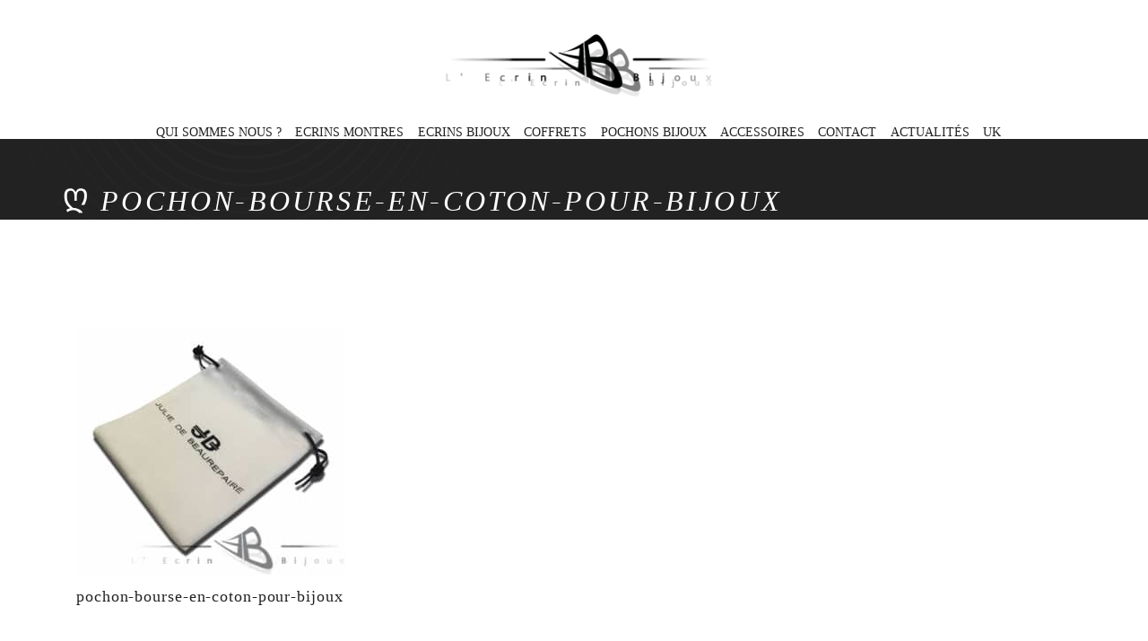

--- FILE ---
content_type: text/html; charset=UTF-8
request_url: https://www.ecrins-bijoux.fr/pochons-bijoux-joaillerie/pochon-en-coton-pour-bijoux-2/pochon-bourse-en-coton-pour-bijoux/
body_size: 21098
content:
<!DOCTYPE html>
<html lang="fr-FR">
<head>
	<meta charset="UTF-8">
	<meta name="viewport" content="width=device-width, initial-scale=1">
	<link rel="profile" href="http://gmpg.org/xfn/11">
	<link rel="pingback" href="https://www.ecrins-bijoux.fr/xmlrpc.php">
	<meta name='robots' content='index, follow, max-image-preview:large, max-snippet:-1, max-video-preview:-1' />

	<!-- This site is optimized with the Yoast SEO plugin v26.7 - https://yoast.com/wordpress/plugins/seo/ -->
	<title>pochon-bourse-en-coton-pour-bijoux - Ecrins Bijoux</title>
<link data-rocket-preload as="style" href="https://fonts.googleapis.com/css?family=Open%20Sans%3A300%2C400%2C600%2C700%2C800%7CRaleway%3A100%2C200%2C300%2C400%2C500%2C600%2C700%2C800%2C900%7CDroid%20Serif%3A400%2C700&#038;display=swap" rel="preload">
<link href="https://fonts.googleapis.com/css?family=Open%20Sans%3A300%2C400%2C600%2C700%2C800%7CRaleway%3A100%2C200%2C300%2C400%2C500%2C600%2C700%2C800%2C900%7CDroid%20Serif%3A400%2C700&#038;display=swap" media="print" onload="this.media=&#039;all&#039;" rel="stylesheet">
<noscript data-wpr-hosted-gf-parameters=""><link rel="stylesheet" href="https://fonts.googleapis.com/css?family=Open%20Sans%3A300%2C400%2C600%2C700%2C800%7CRaleway%3A100%2C200%2C300%2C400%2C500%2C600%2C700%2C800%2C900%7CDroid%20Serif%3A400%2C700&#038;display=swap"></noscript>
	<meta name="description" content="pochon-bourse-en-coton-pour-bijoux" />
	<link rel="canonical" href="https://www.ecrins-bijoux.fr/pochons-bijoux-joaillerie/pochon-en-coton-pour-bijoux-2/pochon-bourse-en-coton-pour-bijoux/" />
	<meta property="og:locale" content="fr_FR" />
	<meta property="og:type" content="article" />
	<meta property="og:title" content="pochon-bourse-en-coton-pour-bijoux - Ecrins Bijoux" />
	<meta property="og:description" content="pochon-bourse-en-coton-pour-bijoux" />
	<meta property="og:url" content="https://www.ecrins-bijoux.fr/pochons-bijoux-joaillerie/pochon-en-coton-pour-bijoux-2/pochon-bourse-en-coton-pour-bijoux/" />
	<meta property="og:site_name" content="Ecrins Bijoux" />
	<meta property="article:modified_time" content="2023-03-28T15:49:07+00:00" />
	<meta property="og:image" content="https://www.ecrins-bijoux.fr/pochons-bijoux-joaillerie/pochon-en-coton-pour-bijoux-2/pochon-bourse-en-coton-pour-bijoux" />
	<meta property="og:image:width" content="1908" />
	<meta property="og:image:height" content="1764" />
	<meta property="og:image:type" content="image/jpeg" />
	<meta name="twitter:card" content="summary_large_image" />
	<script type="application/ld+json" class="yoast-schema-graph">{"@context":"https://schema.org","@graph":[{"@type":"WebPage","@id":"https://www.ecrins-bijoux.fr/pochons-bijoux-joaillerie/pochon-en-coton-pour-bijoux-2/pochon-bourse-en-coton-pour-bijoux/","url":"https://www.ecrins-bijoux.fr/pochons-bijoux-joaillerie/pochon-en-coton-pour-bijoux-2/pochon-bourse-en-coton-pour-bijoux/","name":"pochon-bourse-en-coton-pour-bijoux - Ecrins Bijoux","isPartOf":{"@id":"https://www.ecrins-bijoux.fr/#website"},"primaryImageOfPage":{"@id":"https://www.ecrins-bijoux.fr/pochons-bijoux-joaillerie/pochon-en-coton-pour-bijoux-2/pochon-bourse-en-coton-pour-bijoux/#primaryimage"},"image":{"@id":"https://www.ecrins-bijoux.fr/pochons-bijoux-joaillerie/pochon-en-coton-pour-bijoux-2/pochon-bourse-en-coton-pour-bijoux/#primaryimage"},"thumbnailUrl":"https://www.ecrins-bijoux.fr/wp-content/uploads/2023/03/pochon-bourse-en-coton-pour-bijoux-2-1.jpeg","datePublished":"2023-03-22T12:02:20+00:00","dateModified":"2023-03-28T15:49:07+00:00","description":"pochon-bourse-en-coton-pour-bijoux","breadcrumb":{"@id":"https://www.ecrins-bijoux.fr/pochons-bijoux-joaillerie/pochon-en-coton-pour-bijoux-2/pochon-bourse-en-coton-pour-bijoux/#breadcrumb"},"inLanguage":"fr-FR","potentialAction":[{"@type":"ReadAction","target":["https://www.ecrins-bijoux.fr/pochons-bijoux-joaillerie/pochon-en-coton-pour-bijoux-2/pochon-bourse-en-coton-pour-bijoux/"]}]},{"@type":"ImageObject","inLanguage":"fr-FR","@id":"https://www.ecrins-bijoux.fr/pochons-bijoux-joaillerie/pochon-en-coton-pour-bijoux-2/pochon-bourse-en-coton-pour-bijoux/#primaryimage","url":"https://www.ecrins-bijoux.fr/wp-content/uploads/2023/03/pochon-bourse-en-coton-pour-bijoux-2-1.jpeg","contentUrl":"https://www.ecrins-bijoux.fr/wp-content/uploads/2023/03/pochon-bourse-en-coton-pour-bijoux-2-1.jpeg","width":1908,"height":1764,"caption":"pochon-bourse-en-coton-pour-bijoux"},{"@type":"BreadcrumbList","@id":"https://www.ecrins-bijoux.fr/pochons-bijoux-joaillerie/pochon-en-coton-pour-bijoux-2/pochon-bourse-en-coton-pour-bijoux/#breadcrumb","itemListElement":[{"@type":"ListItem","position":1,"name":"Accueil","item":"https://www.ecrins-bijoux.fr/"},{"@type":"ListItem","position":2,"name":"Pochons bijoux","item":"https://www.ecrins-bijoux.fr/pochons-bijoux-joaillerie/"},{"@type":"ListItem","position":3,"name":"Pochon bourse en coton pour bijoux","item":"https://www.ecrins-bijoux.fr/pochons-bijoux-joaillerie/pochon-en-coton-pour-bijoux-2/"},{"@type":"ListItem","position":4,"name":"pochon-bourse-en-coton-pour-bijoux"}]},{"@type":"WebSite","@id":"https://www.ecrins-bijoux.fr/#website","url":"https://www.ecrins-bijoux.fr/","name":"Ecrins Bijoux","description":"30 ans d’expérience dans la production d’écrins bijoux","potentialAction":[{"@type":"SearchAction","target":{"@type":"EntryPoint","urlTemplate":"https://www.ecrins-bijoux.fr/?s={search_term_string}"},"query-input":{"@type":"PropertyValueSpecification","valueRequired":true,"valueName":"search_term_string"}}],"inLanguage":"fr-FR"}]}</script>
	<!-- / Yoast SEO plugin. -->


<link rel='dns-prefetch' href='//www.googletagmanager.com' />
<link rel='dns-prefetch' href='//fonts.googleapis.com' />
<link rel='dns-prefetch' href='//j5b5p6a5.delivery.rocketcdn.me' />
<link href='https://fonts.gstatic.com' crossorigin rel='preconnect' />
<link href='https://j5b5p6a5.delivery.rocketcdn.me' rel='preconnect' />
<link rel="alternate" type="application/rss+xml" title="Ecrins Bijoux &raquo; Flux" href="https://www.ecrins-bijoux.fr/feed/" />
<link rel="alternate" type="application/rss+xml" title="Ecrins Bijoux &raquo; Flux des commentaires" href="https://www.ecrins-bijoux.fr/comments/feed/" />
<link rel="alternate" title="oEmbed (JSON)" type="application/json+oembed" href="https://www.ecrins-bijoux.fr/wp-json/oembed/1.0/embed?url=https%3A%2F%2Fwww.ecrins-bijoux.fr%2Fpochons-bijoux-joaillerie%2Fpochon-en-coton-pour-bijoux-2%2Fpochon-bourse-en-coton-pour-bijoux%2F" />
<link rel="alternate" title="oEmbed (XML)" type="text/xml+oembed" href="https://www.ecrins-bijoux.fr/wp-json/oembed/1.0/embed?url=https%3A%2F%2Fwww.ecrins-bijoux.fr%2Fpochons-bijoux-joaillerie%2Fpochon-en-coton-pour-bijoux-2%2Fpochon-bourse-en-coton-pour-bijoux%2F&#038;format=xml" />
<style id='wp-img-auto-sizes-contain-inline-css' type='text/css'>
img:is([sizes=auto i],[sizes^="auto," i]){contain-intrinsic-size:3000px 1500px}
/*# sourceURL=wp-img-auto-sizes-contain-inline-css */
</style>
<link data-minify="1" rel='stylesheet' id='tm-heli-font-stroke7-css' href='https://j5b5p6a5.delivery.rocketcdn.me/wp-content/cache/min/1/wp-content/themes/tm-heli/assets/libs/pe-icon-7-stroke/css/pe-icon-7-stroke.css?ver=1764767449' type='text/css' media='all' />
<style id='wp-emoji-styles-inline-css' type='text/css'>

	img.wp-smiley, img.emoji {
		display: inline !important;
		border: none !important;
		box-shadow: none !important;
		height: 1em !important;
		width: 1em !important;
		margin: 0 0.07em !important;
		vertical-align: -0.1em !important;
		background: none !important;
		padding: 0 !important;
	}
/*# sourceURL=wp-emoji-styles-inline-css */
</style>
<link rel='stylesheet' id='wp-block-library-css' href='https://j5b5p6a5.delivery.rocketcdn.me/wp-includes/css/dist/block-library/style.min.css?ver=bb6b803b059e287034338b14ea7b0410' type='text/css' media='all' />
<style id='wp-block-heading-inline-css' type='text/css'>
h1:where(.wp-block-heading).has-background,h2:where(.wp-block-heading).has-background,h3:where(.wp-block-heading).has-background,h4:where(.wp-block-heading).has-background,h5:where(.wp-block-heading).has-background,h6:where(.wp-block-heading).has-background{padding:1.25em 2.375em}h1.has-text-align-left[style*=writing-mode]:where([style*=vertical-lr]),h1.has-text-align-right[style*=writing-mode]:where([style*=vertical-rl]),h2.has-text-align-left[style*=writing-mode]:where([style*=vertical-lr]),h2.has-text-align-right[style*=writing-mode]:where([style*=vertical-rl]),h3.has-text-align-left[style*=writing-mode]:where([style*=vertical-lr]),h3.has-text-align-right[style*=writing-mode]:where([style*=vertical-rl]),h4.has-text-align-left[style*=writing-mode]:where([style*=vertical-lr]),h4.has-text-align-right[style*=writing-mode]:where([style*=vertical-rl]),h5.has-text-align-left[style*=writing-mode]:where([style*=vertical-lr]),h5.has-text-align-right[style*=writing-mode]:where([style*=vertical-rl]),h6.has-text-align-left[style*=writing-mode]:where([style*=vertical-lr]),h6.has-text-align-right[style*=writing-mode]:where([style*=vertical-rl]){rotate:180deg}
/*# sourceURL=https://www.ecrins-bijoux.fr/wp-includes/blocks/heading/style.min.css */
</style>
<style id='wp-block-image-inline-css' type='text/css'>
.wp-block-image>a,.wp-block-image>figure>a{display:inline-block}.wp-block-image img{box-sizing:border-box;height:auto;max-width:100%;vertical-align:bottom}@media not (prefers-reduced-motion){.wp-block-image img.hide{visibility:hidden}.wp-block-image img.show{animation:show-content-image .4s}}.wp-block-image[style*=border-radius] img,.wp-block-image[style*=border-radius]>a{border-radius:inherit}.wp-block-image.has-custom-border img{box-sizing:border-box}.wp-block-image.aligncenter{text-align:center}.wp-block-image.alignfull>a,.wp-block-image.alignwide>a{width:100%}.wp-block-image.alignfull img,.wp-block-image.alignwide img{height:auto;width:100%}.wp-block-image .aligncenter,.wp-block-image .alignleft,.wp-block-image .alignright,.wp-block-image.aligncenter,.wp-block-image.alignleft,.wp-block-image.alignright{display:table}.wp-block-image .aligncenter>figcaption,.wp-block-image .alignleft>figcaption,.wp-block-image .alignright>figcaption,.wp-block-image.aligncenter>figcaption,.wp-block-image.alignleft>figcaption,.wp-block-image.alignright>figcaption{caption-side:bottom;display:table-caption}.wp-block-image .alignleft{float:left;margin:.5em 1em .5em 0}.wp-block-image .alignright{float:right;margin:.5em 0 .5em 1em}.wp-block-image .aligncenter{margin-left:auto;margin-right:auto}.wp-block-image :where(figcaption){margin-bottom:1em;margin-top:.5em}.wp-block-image.is-style-circle-mask img{border-radius:9999px}@supports ((-webkit-mask-image:none) or (mask-image:none)) or (-webkit-mask-image:none){.wp-block-image.is-style-circle-mask img{border-radius:0;-webkit-mask-image:url('data:image/svg+xml;utf8,<svg viewBox="0 0 100 100" xmlns="http://www.w3.org/2000/svg"><circle cx="50" cy="50" r="50"/></svg>');mask-image:url('data:image/svg+xml;utf8,<svg viewBox="0 0 100 100" xmlns="http://www.w3.org/2000/svg"><circle cx="50" cy="50" r="50"/></svg>');mask-mode:alpha;-webkit-mask-position:center;mask-position:center;-webkit-mask-repeat:no-repeat;mask-repeat:no-repeat;-webkit-mask-size:contain;mask-size:contain}}:root :where(.wp-block-image.is-style-rounded img,.wp-block-image .is-style-rounded img){border-radius:9999px}.wp-block-image figure{margin:0}.wp-lightbox-container{display:flex;flex-direction:column;position:relative}.wp-lightbox-container img{cursor:zoom-in}.wp-lightbox-container img:hover+button{opacity:1}.wp-lightbox-container button{align-items:center;backdrop-filter:blur(16px) saturate(180%);background-color:#5a5a5a40;border:none;border-radius:4px;cursor:zoom-in;display:flex;height:20px;justify-content:center;opacity:0;padding:0;position:absolute;right:16px;text-align:center;top:16px;width:20px;z-index:100}@media not (prefers-reduced-motion){.wp-lightbox-container button{transition:opacity .2s ease}}.wp-lightbox-container button:focus-visible{outline:3px auto #5a5a5a40;outline:3px auto -webkit-focus-ring-color;outline-offset:3px}.wp-lightbox-container button:hover{cursor:pointer;opacity:1}.wp-lightbox-container button:focus{opacity:1}.wp-lightbox-container button:focus,.wp-lightbox-container button:hover,.wp-lightbox-container button:not(:hover):not(:active):not(.has-background){background-color:#5a5a5a40;border:none}.wp-lightbox-overlay{box-sizing:border-box;cursor:zoom-out;height:100vh;left:0;overflow:hidden;position:fixed;top:0;visibility:hidden;width:100%;z-index:100000}.wp-lightbox-overlay .close-button{align-items:center;cursor:pointer;display:flex;justify-content:center;min-height:40px;min-width:40px;padding:0;position:absolute;right:calc(env(safe-area-inset-right) + 16px);top:calc(env(safe-area-inset-top) + 16px);z-index:5000000}.wp-lightbox-overlay .close-button:focus,.wp-lightbox-overlay .close-button:hover,.wp-lightbox-overlay .close-button:not(:hover):not(:active):not(.has-background){background:none;border:none}.wp-lightbox-overlay .lightbox-image-container{height:var(--wp--lightbox-container-height);left:50%;overflow:hidden;position:absolute;top:50%;transform:translate(-50%,-50%);transform-origin:top left;width:var(--wp--lightbox-container-width);z-index:9999999999}.wp-lightbox-overlay .wp-block-image{align-items:center;box-sizing:border-box;display:flex;height:100%;justify-content:center;margin:0;position:relative;transform-origin:0 0;width:100%;z-index:3000000}.wp-lightbox-overlay .wp-block-image img{height:var(--wp--lightbox-image-height);min-height:var(--wp--lightbox-image-height);min-width:var(--wp--lightbox-image-width);width:var(--wp--lightbox-image-width)}.wp-lightbox-overlay .wp-block-image figcaption{display:none}.wp-lightbox-overlay button{background:none;border:none}.wp-lightbox-overlay .scrim{background-color:#fff;height:100%;opacity:.9;position:absolute;width:100%;z-index:2000000}.wp-lightbox-overlay.active{visibility:visible}@media not (prefers-reduced-motion){.wp-lightbox-overlay.active{animation:turn-on-visibility .25s both}.wp-lightbox-overlay.active img{animation:turn-on-visibility .35s both}.wp-lightbox-overlay.show-closing-animation:not(.active){animation:turn-off-visibility .35s both}.wp-lightbox-overlay.show-closing-animation:not(.active) img{animation:turn-off-visibility .25s both}.wp-lightbox-overlay.zoom.active{animation:none;opacity:1;visibility:visible}.wp-lightbox-overlay.zoom.active .lightbox-image-container{animation:lightbox-zoom-in .4s}.wp-lightbox-overlay.zoom.active .lightbox-image-container img{animation:none}.wp-lightbox-overlay.zoom.active .scrim{animation:turn-on-visibility .4s forwards}.wp-lightbox-overlay.zoom.show-closing-animation:not(.active){animation:none}.wp-lightbox-overlay.zoom.show-closing-animation:not(.active) .lightbox-image-container{animation:lightbox-zoom-out .4s}.wp-lightbox-overlay.zoom.show-closing-animation:not(.active) .lightbox-image-container img{animation:none}.wp-lightbox-overlay.zoom.show-closing-animation:not(.active) .scrim{animation:turn-off-visibility .4s forwards}}@keyframes show-content-image{0%{visibility:hidden}99%{visibility:hidden}to{visibility:visible}}@keyframes turn-on-visibility{0%{opacity:0}to{opacity:1}}@keyframes turn-off-visibility{0%{opacity:1;visibility:visible}99%{opacity:0;visibility:visible}to{opacity:0;visibility:hidden}}@keyframes lightbox-zoom-in{0%{transform:translate(calc((-100vw + var(--wp--lightbox-scrollbar-width))/2 + var(--wp--lightbox-initial-left-position)),calc(-50vh + var(--wp--lightbox-initial-top-position))) scale(var(--wp--lightbox-scale))}to{transform:translate(-50%,-50%) scale(1)}}@keyframes lightbox-zoom-out{0%{transform:translate(-50%,-50%) scale(1);visibility:visible}99%{visibility:visible}to{transform:translate(calc((-100vw + var(--wp--lightbox-scrollbar-width))/2 + var(--wp--lightbox-initial-left-position)),calc(-50vh + var(--wp--lightbox-initial-top-position))) scale(var(--wp--lightbox-scale));visibility:hidden}}
/*# sourceURL=https://www.ecrins-bijoux.fr/wp-includes/blocks/image/style.min.css */
</style>
<style id='wp-block-image-theme-inline-css' type='text/css'>
:root :where(.wp-block-image figcaption){color:#555;font-size:13px;text-align:center}.is-dark-theme :root :where(.wp-block-image figcaption){color:#ffffffa6}.wp-block-image{margin:0 0 1em}
/*# sourceURL=https://www.ecrins-bijoux.fr/wp-includes/blocks/image/theme.min.css */
</style>
<style id='wp-block-columns-inline-css' type='text/css'>
.wp-block-columns{box-sizing:border-box;display:flex;flex-wrap:wrap!important}@media (min-width:782px){.wp-block-columns{flex-wrap:nowrap!important}}.wp-block-columns{align-items:normal!important}.wp-block-columns.are-vertically-aligned-top{align-items:flex-start}.wp-block-columns.are-vertically-aligned-center{align-items:center}.wp-block-columns.are-vertically-aligned-bottom{align-items:flex-end}@media (max-width:781px){.wp-block-columns:not(.is-not-stacked-on-mobile)>.wp-block-column{flex-basis:100%!important}}@media (min-width:782px){.wp-block-columns:not(.is-not-stacked-on-mobile)>.wp-block-column{flex-basis:0;flex-grow:1}.wp-block-columns:not(.is-not-stacked-on-mobile)>.wp-block-column[style*=flex-basis]{flex-grow:0}}.wp-block-columns.is-not-stacked-on-mobile{flex-wrap:nowrap!important}.wp-block-columns.is-not-stacked-on-mobile>.wp-block-column{flex-basis:0;flex-grow:1}.wp-block-columns.is-not-stacked-on-mobile>.wp-block-column[style*=flex-basis]{flex-grow:0}:where(.wp-block-columns){margin-bottom:1.75em}:where(.wp-block-columns.has-background){padding:1.25em 2.375em}.wp-block-column{flex-grow:1;min-width:0;overflow-wrap:break-word;word-break:break-word}.wp-block-column.is-vertically-aligned-top{align-self:flex-start}.wp-block-column.is-vertically-aligned-center{align-self:center}.wp-block-column.is-vertically-aligned-bottom{align-self:flex-end}.wp-block-column.is-vertically-aligned-stretch{align-self:stretch}.wp-block-column.is-vertically-aligned-bottom,.wp-block-column.is-vertically-aligned-center,.wp-block-column.is-vertically-aligned-top{width:100%}
/*# sourceURL=https://www.ecrins-bijoux.fr/wp-includes/blocks/columns/style.min.css */
</style>
<style id='wp-block-paragraph-inline-css' type='text/css'>
.is-small-text{font-size:.875em}.is-regular-text{font-size:1em}.is-large-text{font-size:2.25em}.is-larger-text{font-size:3em}.has-drop-cap:not(:focus):first-letter{float:left;font-size:8.4em;font-style:normal;font-weight:100;line-height:.68;margin:.05em .1em 0 0;text-transform:uppercase}body.rtl .has-drop-cap:not(:focus):first-letter{float:none;margin-left:.1em}p.has-drop-cap.has-background{overflow:hidden}:root :where(p.has-background){padding:1.25em 2.375em}:where(p.has-text-color:not(.has-link-color)) a{color:inherit}p.has-text-align-left[style*="writing-mode:vertical-lr"],p.has-text-align-right[style*="writing-mode:vertical-rl"]{rotate:180deg}
/*# sourceURL=https://www.ecrins-bijoux.fr/wp-includes/blocks/paragraph/style.min.css */
</style>
<style id='wp-block-social-links-inline-css' type='text/css'>
.wp-block-social-links{background:none;box-sizing:border-box;margin-left:0;padding-left:0;padding-right:0;text-indent:0}.wp-block-social-links .wp-social-link a,.wp-block-social-links .wp-social-link a:hover{border-bottom:0;box-shadow:none;text-decoration:none}.wp-block-social-links .wp-social-link svg{height:1em;width:1em}.wp-block-social-links .wp-social-link span:not(.screen-reader-text){font-size:.65em;margin-left:.5em;margin-right:.5em}.wp-block-social-links.has-small-icon-size{font-size:16px}.wp-block-social-links,.wp-block-social-links.has-normal-icon-size{font-size:24px}.wp-block-social-links.has-large-icon-size{font-size:36px}.wp-block-social-links.has-huge-icon-size{font-size:48px}.wp-block-social-links.aligncenter{display:flex;justify-content:center}.wp-block-social-links.alignright{justify-content:flex-end}.wp-block-social-link{border-radius:9999px;display:block}@media not (prefers-reduced-motion){.wp-block-social-link{transition:transform .1s ease}}.wp-block-social-link{height:auto}.wp-block-social-link a{align-items:center;display:flex;line-height:0}.wp-block-social-link:hover{transform:scale(1.1)}.wp-block-social-links .wp-block-social-link.wp-social-link{display:inline-block;margin:0;padding:0}.wp-block-social-links .wp-block-social-link.wp-social-link .wp-block-social-link-anchor,.wp-block-social-links .wp-block-social-link.wp-social-link .wp-block-social-link-anchor svg,.wp-block-social-links .wp-block-social-link.wp-social-link .wp-block-social-link-anchor:active,.wp-block-social-links .wp-block-social-link.wp-social-link .wp-block-social-link-anchor:hover,.wp-block-social-links .wp-block-social-link.wp-social-link .wp-block-social-link-anchor:visited{color:currentColor;fill:currentColor}:where(.wp-block-social-links:not(.is-style-logos-only)) .wp-social-link{background-color:#f0f0f0;color:#444}:where(.wp-block-social-links:not(.is-style-logos-only)) .wp-social-link-amazon{background-color:#f90;color:#fff}:where(.wp-block-social-links:not(.is-style-logos-only)) .wp-social-link-bandcamp{background-color:#1ea0c3;color:#fff}:where(.wp-block-social-links:not(.is-style-logos-only)) .wp-social-link-behance{background-color:#0757fe;color:#fff}:where(.wp-block-social-links:not(.is-style-logos-only)) .wp-social-link-bluesky{background-color:#0a7aff;color:#fff}:where(.wp-block-social-links:not(.is-style-logos-only)) .wp-social-link-codepen{background-color:#1e1f26;color:#fff}:where(.wp-block-social-links:not(.is-style-logos-only)) .wp-social-link-deviantart{background-color:#02e49b;color:#fff}:where(.wp-block-social-links:not(.is-style-logos-only)) .wp-social-link-discord{background-color:#5865f2;color:#fff}:where(.wp-block-social-links:not(.is-style-logos-only)) .wp-social-link-dribbble{background-color:#e94c89;color:#fff}:where(.wp-block-social-links:not(.is-style-logos-only)) .wp-social-link-dropbox{background-color:#4280ff;color:#fff}:where(.wp-block-social-links:not(.is-style-logos-only)) .wp-social-link-etsy{background-color:#f45800;color:#fff}:where(.wp-block-social-links:not(.is-style-logos-only)) .wp-social-link-facebook{background-color:#0866ff;color:#fff}:where(.wp-block-social-links:not(.is-style-logos-only)) .wp-social-link-fivehundredpx{background-color:#000;color:#fff}:where(.wp-block-social-links:not(.is-style-logos-only)) .wp-social-link-flickr{background-color:#0461dd;color:#fff}:where(.wp-block-social-links:not(.is-style-logos-only)) .wp-social-link-foursquare{background-color:#e65678;color:#fff}:where(.wp-block-social-links:not(.is-style-logos-only)) .wp-social-link-github{background-color:#24292d;color:#fff}:where(.wp-block-social-links:not(.is-style-logos-only)) .wp-social-link-goodreads{background-color:#eceadd;color:#382110}:where(.wp-block-social-links:not(.is-style-logos-only)) .wp-social-link-google{background-color:#ea4434;color:#fff}:where(.wp-block-social-links:not(.is-style-logos-only)) .wp-social-link-gravatar{background-color:#1d4fc4;color:#fff}:where(.wp-block-social-links:not(.is-style-logos-only)) .wp-social-link-instagram{background-color:#f00075;color:#fff}:where(.wp-block-social-links:not(.is-style-logos-only)) .wp-social-link-lastfm{background-color:#e21b24;color:#fff}:where(.wp-block-social-links:not(.is-style-logos-only)) .wp-social-link-linkedin{background-color:#0d66c2;color:#fff}:where(.wp-block-social-links:not(.is-style-logos-only)) .wp-social-link-mastodon{background-color:#3288d4;color:#fff}:where(.wp-block-social-links:not(.is-style-logos-only)) .wp-social-link-medium{background-color:#000;color:#fff}:where(.wp-block-social-links:not(.is-style-logos-only)) .wp-social-link-meetup{background-color:#f6405f;color:#fff}:where(.wp-block-social-links:not(.is-style-logos-only)) .wp-social-link-patreon{background-color:#000;color:#fff}:where(.wp-block-social-links:not(.is-style-logos-only)) .wp-social-link-pinterest{background-color:#e60122;color:#fff}:where(.wp-block-social-links:not(.is-style-logos-only)) .wp-social-link-pocket{background-color:#ef4155;color:#fff}:where(.wp-block-social-links:not(.is-style-logos-only)) .wp-social-link-reddit{background-color:#ff4500;color:#fff}:where(.wp-block-social-links:not(.is-style-logos-only)) .wp-social-link-skype{background-color:#0478d7;color:#fff}:where(.wp-block-social-links:not(.is-style-logos-only)) .wp-social-link-snapchat{background-color:#fefc00;color:#fff;stroke:#000}:where(.wp-block-social-links:not(.is-style-logos-only)) .wp-social-link-soundcloud{background-color:#ff5600;color:#fff}:where(.wp-block-social-links:not(.is-style-logos-only)) .wp-social-link-spotify{background-color:#1bd760;color:#fff}:where(.wp-block-social-links:not(.is-style-logos-only)) .wp-social-link-telegram{background-color:#2aabee;color:#fff}:where(.wp-block-social-links:not(.is-style-logos-only)) .wp-social-link-threads{background-color:#000;color:#fff}:where(.wp-block-social-links:not(.is-style-logos-only)) .wp-social-link-tiktok{background-color:#000;color:#fff}:where(.wp-block-social-links:not(.is-style-logos-only)) .wp-social-link-tumblr{background-color:#011835;color:#fff}:where(.wp-block-social-links:not(.is-style-logos-only)) .wp-social-link-twitch{background-color:#6440a4;color:#fff}:where(.wp-block-social-links:not(.is-style-logos-only)) .wp-social-link-twitter{background-color:#1da1f2;color:#fff}:where(.wp-block-social-links:not(.is-style-logos-only)) .wp-social-link-vimeo{background-color:#1eb7ea;color:#fff}:where(.wp-block-social-links:not(.is-style-logos-only)) .wp-social-link-vk{background-color:#4680c2;color:#fff}:where(.wp-block-social-links:not(.is-style-logos-only)) .wp-social-link-wordpress{background-color:#3499cd;color:#fff}:where(.wp-block-social-links:not(.is-style-logos-only)) .wp-social-link-whatsapp{background-color:#25d366;color:#fff}:where(.wp-block-social-links:not(.is-style-logos-only)) .wp-social-link-x{background-color:#000;color:#fff}:where(.wp-block-social-links:not(.is-style-logos-only)) .wp-social-link-yelp{background-color:#d32422;color:#fff}:where(.wp-block-social-links:not(.is-style-logos-only)) .wp-social-link-youtube{background-color:red;color:#fff}:where(.wp-block-social-links.is-style-logos-only) .wp-social-link{background:none}:where(.wp-block-social-links.is-style-logos-only) .wp-social-link svg{height:1.25em;width:1.25em}:where(.wp-block-social-links.is-style-logos-only) .wp-social-link-amazon{color:#f90}:where(.wp-block-social-links.is-style-logos-only) .wp-social-link-bandcamp{color:#1ea0c3}:where(.wp-block-social-links.is-style-logos-only) .wp-social-link-behance{color:#0757fe}:where(.wp-block-social-links.is-style-logos-only) .wp-social-link-bluesky{color:#0a7aff}:where(.wp-block-social-links.is-style-logos-only) .wp-social-link-codepen{color:#1e1f26}:where(.wp-block-social-links.is-style-logos-only) .wp-social-link-deviantart{color:#02e49b}:where(.wp-block-social-links.is-style-logos-only) .wp-social-link-discord{color:#5865f2}:where(.wp-block-social-links.is-style-logos-only) .wp-social-link-dribbble{color:#e94c89}:where(.wp-block-social-links.is-style-logos-only) .wp-social-link-dropbox{color:#4280ff}:where(.wp-block-social-links.is-style-logos-only) .wp-social-link-etsy{color:#f45800}:where(.wp-block-social-links.is-style-logos-only) .wp-social-link-facebook{color:#0866ff}:where(.wp-block-social-links.is-style-logos-only) .wp-social-link-fivehundredpx{color:#000}:where(.wp-block-social-links.is-style-logos-only) .wp-social-link-flickr{color:#0461dd}:where(.wp-block-social-links.is-style-logos-only) .wp-social-link-foursquare{color:#e65678}:where(.wp-block-social-links.is-style-logos-only) .wp-social-link-github{color:#24292d}:where(.wp-block-social-links.is-style-logos-only) .wp-social-link-goodreads{color:#382110}:where(.wp-block-social-links.is-style-logos-only) .wp-social-link-google{color:#ea4434}:where(.wp-block-social-links.is-style-logos-only) .wp-social-link-gravatar{color:#1d4fc4}:where(.wp-block-social-links.is-style-logos-only) .wp-social-link-instagram{color:#f00075}:where(.wp-block-social-links.is-style-logos-only) .wp-social-link-lastfm{color:#e21b24}:where(.wp-block-social-links.is-style-logos-only) .wp-social-link-linkedin{color:#0d66c2}:where(.wp-block-social-links.is-style-logos-only) .wp-social-link-mastodon{color:#3288d4}:where(.wp-block-social-links.is-style-logos-only) .wp-social-link-medium{color:#000}:where(.wp-block-social-links.is-style-logos-only) .wp-social-link-meetup{color:#f6405f}:where(.wp-block-social-links.is-style-logos-only) .wp-social-link-patreon{color:#000}:where(.wp-block-social-links.is-style-logos-only) .wp-social-link-pinterest{color:#e60122}:where(.wp-block-social-links.is-style-logos-only) .wp-social-link-pocket{color:#ef4155}:where(.wp-block-social-links.is-style-logos-only) .wp-social-link-reddit{color:#ff4500}:where(.wp-block-social-links.is-style-logos-only) .wp-social-link-skype{color:#0478d7}:where(.wp-block-social-links.is-style-logos-only) .wp-social-link-snapchat{color:#fff;stroke:#000}:where(.wp-block-social-links.is-style-logos-only) .wp-social-link-soundcloud{color:#ff5600}:where(.wp-block-social-links.is-style-logos-only) .wp-social-link-spotify{color:#1bd760}:where(.wp-block-social-links.is-style-logos-only) .wp-social-link-telegram{color:#2aabee}:where(.wp-block-social-links.is-style-logos-only) .wp-social-link-threads{color:#000}:where(.wp-block-social-links.is-style-logos-only) .wp-social-link-tiktok{color:#000}:where(.wp-block-social-links.is-style-logos-only) .wp-social-link-tumblr{color:#011835}:where(.wp-block-social-links.is-style-logos-only) .wp-social-link-twitch{color:#6440a4}:where(.wp-block-social-links.is-style-logos-only) .wp-social-link-twitter{color:#1da1f2}:where(.wp-block-social-links.is-style-logos-only) .wp-social-link-vimeo{color:#1eb7ea}:where(.wp-block-social-links.is-style-logos-only) .wp-social-link-vk{color:#4680c2}:where(.wp-block-social-links.is-style-logos-only) .wp-social-link-whatsapp{color:#25d366}:where(.wp-block-social-links.is-style-logos-only) .wp-social-link-wordpress{color:#3499cd}:where(.wp-block-social-links.is-style-logos-only) .wp-social-link-x{color:#000}:where(.wp-block-social-links.is-style-logos-only) .wp-social-link-yelp{color:#d32422}:where(.wp-block-social-links.is-style-logos-only) .wp-social-link-youtube{color:red}.wp-block-social-links.is-style-pill-shape .wp-social-link{width:auto}:root :where(.wp-block-social-links .wp-social-link a){padding:.25em}:root :where(.wp-block-social-links.is-style-logos-only .wp-social-link a){padding:0}:root :where(.wp-block-social-links.is-style-pill-shape .wp-social-link a){padding-left:.6666666667em;padding-right:.6666666667em}.wp-block-social-links:not(.has-icon-color):not(.has-icon-background-color) .wp-social-link-snapchat .wp-block-social-link-label{color:#000}
/*# sourceURL=https://www.ecrins-bijoux.fr/wp-includes/blocks/social-links/style.min.css */
</style>
<style id='global-styles-inline-css' type='text/css'>
:root{--wp--preset--aspect-ratio--square: 1;--wp--preset--aspect-ratio--4-3: 4/3;--wp--preset--aspect-ratio--3-4: 3/4;--wp--preset--aspect-ratio--3-2: 3/2;--wp--preset--aspect-ratio--2-3: 2/3;--wp--preset--aspect-ratio--16-9: 16/9;--wp--preset--aspect-ratio--9-16: 9/16;--wp--preset--color--black: #000000;--wp--preset--color--cyan-bluish-gray: #abb8c3;--wp--preset--color--white: #ffffff;--wp--preset--color--pale-pink: #f78da7;--wp--preset--color--vivid-red: #cf2e2e;--wp--preset--color--luminous-vivid-orange: #ff6900;--wp--preset--color--luminous-vivid-amber: #fcb900;--wp--preset--color--light-green-cyan: #7bdcb5;--wp--preset--color--vivid-green-cyan: #00d084;--wp--preset--color--pale-cyan-blue: #8ed1fc;--wp--preset--color--vivid-cyan-blue: #0693e3;--wp--preset--color--vivid-purple: #9b51e0;--wp--preset--gradient--vivid-cyan-blue-to-vivid-purple: linear-gradient(135deg,rgb(6,147,227) 0%,rgb(155,81,224) 100%);--wp--preset--gradient--light-green-cyan-to-vivid-green-cyan: linear-gradient(135deg,rgb(122,220,180) 0%,rgb(0,208,130) 100%);--wp--preset--gradient--luminous-vivid-amber-to-luminous-vivid-orange: linear-gradient(135deg,rgb(252,185,0) 0%,rgb(255,105,0) 100%);--wp--preset--gradient--luminous-vivid-orange-to-vivid-red: linear-gradient(135deg,rgb(255,105,0) 0%,rgb(207,46,46) 100%);--wp--preset--gradient--very-light-gray-to-cyan-bluish-gray: linear-gradient(135deg,rgb(238,238,238) 0%,rgb(169,184,195) 100%);--wp--preset--gradient--cool-to-warm-spectrum: linear-gradient(135deg,rgb(74,234,220) 0%,rgb(151,120,209) 20%,rgb(207,42,186) 40%,rgb(238,44,130) 60%,rgb(251,105,98) 80%,rgb(254,248,76) 100%);--wp--preset--gradient--blush-light-purple: linear-gradient(135deg,rgb(255,206,236) 0%,rgb(152,150,240) 100%);--wp--preset--gradient--blush-bordeaux: linear-gradient(135deg,rgb(254,205,165) 0%,rgb(254,45,45) 50%,rgb(107,0,62) 100%);--wp--preset--gradient--luminous-dusk: linear-gradient(135deg,rgb(255,203,112) 0%,rgb(199,81,192) 50%,rgb(65,88,208) 100%);--wp--preset--gradient--pale-ocean: linear-gradient(135deg,rgb(255,245,203) 0%,rgb(182,227,212) 50%,rgb(51,167,181) 100%);--wp--preset--gradient--electric-grass: linear-gradient(135deg,rgb(202,248,128) 0%,rgb(113,206,126) 100%);--wp--preset--gradient--midnight: linear-gradient(135deg,rgb(2,3,129) 0%,rgb(40,116,252) 100%);--wp--preset--font-size--small: 13px;--wp--preset--font-size--medium: 20px;--wp--preset--font-size--large: 36px;--wp--preset--font-size--x-large: 42px;--wp--preset--spacing--20: 0.44rem;--wp--preset--spacing--30: 0.67rem;--wp--preset--spacing--40: 1rem;--wp--preset--spacing--50: 1.5rem;--wp--preset--spacing--60: 2.25rem;--wp--preset--spacing--70: 3.38rem;--wp--preset--spacing--80: 5.06rem;--wp--preset--shadow--natural: 6px 6px 9px rgba(0, 0, 0, 0.2);--wp--preset--shadow--deep: 12px 12px 50px rgba(0, 0, 0, 0.4);--wp--preset--shadow--sharp: 6px 6px 0px rgba(0, 0, 0, 0.2);--wp--preset--shadow--outlined: 6px 6px 0px -3px rgb(255, 255, 255), 6px 6px rgb(0, 0, 0);--wp--preset--shadow--crisp: 6px 6px 0px rgb(0, 0, 0);}:where(.is-layout-flex){gap: 0.5em;}:where(.is-layout-grid){gap: 0.5em;}body .is-layout-flex{display: flex;}.is-layout-flex{flex-wrap: wrap;align-items: center;}.is-layout-flex > :is(*, div){margin: 0;}body .is-layout-grid{display: grid;}.is-layout-grid > :is(*, div){margin: 0;}:where(.wp-block-columns.is-layout-flex){gap: 2em;}:where(.wp-block-columns.is-layout-grid){gap: 2em;}:where(.wp-block-post-template.is-layout-flex){gap: 1.25em;}:where(.wp-block-post-template.is-layout-grid){gap: 1.25em;}.has-black-color{color: var(--wp--preset--color--black) !important;}.has-cyan-bluish-gray-color{color: var(--wp--preset--color--cyan-bluish-gray) !important;}.has-white-color{color: var(--wp--preset--color--white) !important;}.has-pale-pink-color{color: var(--wp--preset--color--pale-pink) !important;}.has-vivid-red-color{color: var(--wp--preset--color--vivid-red) !important;}.has-luminous-vivid-orange-color{color: var(--wp--preset--color--luminous-vivid-orange) !important;}.has-luminous-vivid-amber-color{color: var(--wp--preset--color--luminous-vivid-amber) !important;}.has-light-green-cyan-color{color: var(--wp--preset--color--light-green-cyan) !important;}.has-vivid-green-cyan-color{color: var(--wp--preset--color--vivid-green-cyan) !important;}.has-pale-cyan-blue-color{color: var(--wp--preset--color--pale-cyan-blue) !important;}.has-vivid-cyan-blue-color{color: var(--wp--preset--color--vivid-cyan-blue) !important;}.has-vivid-purple-color{color: var(--wp--preset--color--vivid-purple) !important;}.has-black-background-color{background-color: var(--wp--preset--color--black) !important;}.has-cyan-bluish-gray-background-color{background-color: var(--wp--preset--color--cyan-bluish-gray) !important;}.has-white-background-color{background-color: var(--wp--preset--color--white) !important;}.has-pale-pink-background-color{background-color: var(--wp--preset--color--pale-pink) !important;}.has-vivid-red-background-color{background-color: var(--wp--preset--color--vivid-red) !important;}.has-luminous-vivid-orange-background-color{background-color: var(--wp--preset--color--luminous-vivid-orange) !important;}.has-luminous-vivid-amber-background-color{background-color: var(--wp--preset--color--luminous-vivid-amber) !important;}.has-light-green-cyan-background-color{background-color: var(--wp--preset--color--light-green-cyan) !important;}.has-vivid-green-cyan-background-color{background-color: var(--wp--preset--color--vivid-green-cyan) !important;}.has-pale-cyan-blue-background-color{background-color: var(--wp--preset--color--pale-cyan-blue) !important;}.has-vivid-cyan-blue-background-color{background-color: var(--wp--preset--color--vivid-cyan-blue) !important;}.has-vivid-purple-background-color{background-color: var(--wp--preset--color--vivid-purple) !important;}.has-black-border-color{border-color: var(--wp--preset--color--black) !important;}.has-cyan-bluish-gray-border-color{border-color: var(--wp--preset--color--cyan-bluish-gray) !important;}.has-white-border-color{border-color: var(--wp--preset--color--white) !important;}.has-pale-pink-border-color{border-color: var(--wp--preset--color--pale-pink) !important;}.has-vivid-red-border-color{border-color: var(--wp--preset--color--vivid-red) !important;}.has-luminous-vivid-orange-border-color{border-color: var(--wp--preset--color--luminous-vivid-orange) !important;}.has-luminous-vivid-amber-border-color{border-color: var(--wp--preset--color--luminous-vivid-amber) !important;}.has-light-green-cyan-border-color{border-color: var(--wp--preset--color--light-green-cyan) !important;}.has-vivid-green-cyan-border-color{border-color: var(--wp--preset--color--vivid-green-cyan) !important;}.has-pale-cyan-blue-border-color{border-color: var(--wp--preset--color--pale-cyan-blue) !important;}.has-vivid-cyan-blue-border-color{border-color: var(--wp--preset--color--vivid-cyan-blue) !important;}.has-vivid-purple-border-color{border-color: var(--wp--preset--color--vivid-purple) !important;}.has-vivid-cyan-blue-to-vivid-purple-gradient-background{background: var(--wp--preset--gradient--vivid-cyan-blue-to-vivid-purple) !important;}.has-light-green-cyan-to-vivid-green-cyan-gradient-background{background: var(--wp--preset--gradient--light-green-cyan-to-vivid-green-cyan) !important;}.has-luminous-vivid-amber-to-luminous-vivid-orange-gradient-background{background: var(--wp--preset--gradient--luminous-vivid-amber-to-luminous-vivid-orange) !important;}.has-luminous-vivid-orange-to-vivid-red-gradient-background{background: var(--wp--preset--gradient--luminous-vivid-orange-to-vivid-red) !important;}.has-very-light-gray-to-cyan-bluish-gray-gradient-background{background: var(--wp--preset--gradient--very-light-gray-to-cyan-bluish-gray) !important;}.has-cool-to-warm-spectrum-gradient-background{background: var(--wp--preset--gradient--cool-to-warm-spectrum) !important;}.has-blush-light-purple-gradient-background{background: var(--wp--preset--gradient--blush-light-purple) !important;}.has-blush-bordeaux-gradient-background{background: var(--wp--preset--gradient--blush-bordeaux) !important;}.has-luminous-dusk-gradient-background{background: var(--wp--preset--gradient--luminous-dusk) !important;}.has-pale-ocean-gradient-background{background: var(--wp--preset--gradient--pale-ocean) !important;}.has-electric-grass-gradient-background{background: var(--wp--preset--gradient--electric-grass) !important;}.has-midnight-gradient-background{background: var(--wp--preset--gradient--midnight) !important;}.has-small-font-size{font-size: var(--wp--preset--font-size--small) !important;}.has-medium-font-size{font-size: var(--wp--preset--font-size--medium) !important;}.has-large-font-size{font-size: var(--wp--preset--font-size--large) !important;}.has-x-large-font-size{font-size: var(--wp--preset--font-size--x-large) !important;}
:where(.wp-block-columns.is-layout-flex){gap: 2em;}:where(.wp-block-columns.is-layout-grid){gap: 2em;}
/*# sourceURL=global-styles-inline-css */
</style>
<style id='core-block-supports-inline-css' type='text/css'>
.wp-container-core-columns-is-layout-9d6595d7{flex-wrap:nowrap;}
/*# sourceURL=core-block-supports-inline-css */
</style>

<style id='classic-theme-styles-inline-css' type='text/css'>
/*! This file is auto-generated */
.wp-block-button__link{color:#fff;background-color:#32373c;border-radius:9999px;box-shadow:none;text-decoration:none;padding:calc(.667em + 2px) calc(1.333em + 2px);font-size:1.125em}.wp-block-file__button{background:#32373c;color:#fff;text-decoration:none}
/*# sourceURL=/wp-includes/css/classic-themes.min.css */
</style>
<link data-minify="1" rel='stylesheet' id='dashicons-css' href='https://j5b5p6a5.delivery.rocketcdn.me/wp-content/cache/min/1/wp-includes/css/dashicons.min.css?ver=1764767449' type='text/css' media='all' />
<link data-minify="1" rel='stylesheet' id='essgrid-blocks-editor-css-css' href='https://j5b5p6a5.delivery.rocketcdn.me/wp-content/cache/min/1/wp-content/plugins/essential-grid/public/includes/builders/gutenberg/build/index.css?ver=1766136696' type='text/css' media='all' />
<link data-minify="1" rel='stylesheet' id='menu-image-css' href='https://j5b5p6a5.delivery.rocketcdn.me/wp-content/cache/min/1/wp-content/plugins/menu-image/includes/css/menu-image.css?ver=1764767449' type='text/css' media='all' />
<link data-minify="1" rel='stylesheet' id='tm-heli-child-style-css' href='https://j5b5p6a5.delivery.rocketcdn.me/wp-content/cache/min/1/wp-content/themes/tm-heli-child/style.css?ver=1764767449' type='text/css' media='all' />
<link data-minify="1" rel='stylesheet' id='tm-heli-style-css' href='https://j5b5p6a5.delivery.rocketcdn.me/wp-content/cache/min/1/wp-content/themes/tm-heli/style.css?ver=1764767449' type='text/css' media='all' />
<link data-minify="1" rel='stylesheet' id='tm-heli-main-css' href='https://j5b5p6a5.delivery.rocketcdn.me/wp-content/cache/min/1/wp-content/themes/tm-heli/assets/css/output/main-ltr.css?ver=1764767449' type='text/css' media='all' />
<style id='tm-heli-main-inline-css' type='text/css'>

	.esg-grid,.eg-heli-portfolio-01-element-3,.eg-heli-news-01-content,.eg-heli-portfolio-01-element-5,.wpcf7-form select, .wpcf7-form textarea, .wpcf7-form input{font-family: Source Sans Pro !important}
	.header04 .heli-center-logo:before{content: url()}
	
/*# sourceURL=tm-heli-main-inline-css */
</style>
<link data-minify="1" rel='stylesheet' id='font-awesome-css' href='https://j5b5p6a5.delivery.rocketcdn.me/wp-content/cache/min/1/wp-content/themes/tm-heli/assets/libs/font-awesome/css/all.min.css?ver=1764767449' type='text/css' media='all' />
<link rel='stylesheet' id='font-awesome-shims-css' href='https://j5b5p6a5.delivery.rocketcdn.me/wp-content/themes/tm-heli/assets/libs/font-awesome/css/v4-shims.min.css?ver=bb6b803b059e287034338b14ea7b0410' type='text/css' media='all' />
<link data-minify="1" rel='stylesheet' id='onepage-scroll-css' href='https://j5b5p6a5.delivery.rocketcdn.me/wp-content/cache/min/1/wp-content/themes/tm-heli/assets/libs/onepage-scroll/onepage-scroll.css?ver=1764767449' type='text/css' media='all' />
<link data-minify="1" rel='stylesheet' id='multiscroll-css' href='https://j5b5p6a5.delivery.rocketcdn.me/wp-content/cache/min/1/wp-content/themes/tm-heli/assets/libs/multiscroll/jquery.multiscroll.css?ver=1764767449' type='text/css' media='all' />
<link data-minify="1" rel='stylesheet' id='datepicker-css' href='https://j5b5p6a5.delivery.rocketcdn.me/wp-content/cache/min/1/wp-content/themes/tm-heli/assets/libs/datepicker/bootstrap-datepicker.css?ver=1764767449' type='text/css' media='all' />
<link rel='stylesheet' id='animate-css' href='https://j5b5p6a5.delivery.rocketcdn.me/wp-content/themes/tm-heli/assets/libs/animate/animate.min.css?ver=bb6b803b059e287034338b14ea7b0410' type='text/css' media='all' />
<link rel='stylesheet' id='wordrotator-css' href='https://j5b5p6a5.delivery.rocketcdn.me/wp-content/themes/tm-heli/assets/libs/wordrotator/jquery.wordrotator.min.css?ver=bb6b803b059e287034338b14ea7b0410' type='text/css' media='all' />
<link data-minify="1" rel='stylesheet' id='wow-css-css' href='https://j5b5p6a5.delivery.rocketcdn.me/wp-content/cache/min/1/wp-content/themes/tm-heli/assets/libs/wow/css/animate.css?ver=1764767449' type='text/css' media='all' />
<link data-minify="1" rel='stylesheet' id='jquery.menu-css-css' href='https://j5b5p6a5.delivery.rocketcdn.me/wp-content/cache/min/1/wp-content/themes/tm-heli/assets/libs/jQuery.mmenu/css/jquery.mmenu.all.css?ver=1764767449' type='text/css' media='all' />
<link data-minify="1" rel='stylesheet' id='magnific-popup-css' href='https://j5b5p6a5.delivery.rocketcdn.me/wp-content/cache/min/1/wp-content/themes/tm-heli/assets/libs/magnific-popup/magnific-popup.css?ver=1764767449' type='text/css' media='all' />
<link data-minify="1" rel='stylesheet' id='tp-fontello-css' href='https://j5b5p6a5.delivery.rocketcdn.me/wp-content/cache/min/1/wp-content/plugins/essential-grid/public/assets/font/fontello/css/fontello.css?ver=1764767449' type='text/css' media='all' />
<link data-minify="1" rel='stylesheet' id='esg-plugin-settings-css' href='https://j5b5p6a5.delivery.rocketcdn.me/wp-content/cache/min/1/wp-content/plugins/essential-grid/public/assets/css/settings.css?ver=1764767449' type='text/css' media='all' />



<script type="text/javascript" id="image-watermark-no-right-click-js-before">
/* <![CDATA[ */
var iwArgsNoRightClick = {"rightclick":"Y","draganddrop":"N","devtools":"Y","enableToast":"Y","toastMessage":"This content is protected"};

//# sourceURL=image-watermark-no-right-click-js-before
/* ]]> */
</script>
<script data-minify="1" type="text/javascript" src="https://j5b5p6a5.delivery.rocketcdn.me/wp-content/cache/min/1/wp-content/plugins/image-watermark/js/no-right-click.js?ver=1764767449" id="image-watermark-no-right-click-js" data-rocket-defer defer></script>
<script type="text/javascript" src="https://j5b5p6a5.delivery.rocketcdn.me/wp-includes/js/jquery/jquery.min.js?ver=3.7.1" id="jquery-core-js"></script>
<script type="text/javascript" src="https://j5b5p6a5.delivery.rocketcdn.me/wp-includes/js/jquery/jquery-migrate.min.js?ver=3.4.1" id="jquery-migrate-js"></script>
<script type="text/javascript" src="//j5b5p6a5.delivery.rocketcdn.me/wp-content/plugins/revslider/sr6/assets/js/rbtools.min.js?ver=6.7.40" async id="tp-tools-js"></script>
<script type="text/javascript" src="//j5b5p6a5.delivery.rocketcdn.me/wp-content/plugins/revslider/sr6/assets/js/rs6.min.js?ver=6.7.40" async id="revmin-js"></script>
<script type="text/javascript" src="https://www.googletagmanager.com/gtag/js?id&amp;ver=bb6b803b059e287034338b14ea7b0410" id="wk-analytics-script-js" data-rocket-defer defer></script>
<script type="text/javascript" id="wk-analytics-script-js-after">
/* <![CDATA[ */
function shouldTrack(){
var trackLoggedIn = false;
var loggedIn = false;
if(!loggedIn){
return true;
} else if( trackLoggedIn ) {
return true;
}
return false;
}
function hasWKGoogleAnalyticsCookie() {
return (new RegExp('wp_wk_ga_untrack_' + document.location.hostname)).test(document.cookie);
}
if (!hasWKGoogleAnalyticsCookie() && shouldTrack()) {
//Google Analytics
window.dataLayer = window.dataLayer || [];
function gtag(){dataLayer.push(arguments);}
gtag('js', new Date());
gtag('config', '', { 'anonymize_ip': true });
}

//# sourceURL=wk-analytics-script-js-after
/* ]]> */
</script>
<script type="text/javascript" src="https://j5b5p6a5.delivery.rocketcdn.me/wp-content/themes/tm-heli/assets/libs/sidr/jquery.sidr.min.js?ver=bb6b803b059e287034338b14ea7b0410" id="sidr-js" data-rocket-defer defer></script>
<script type="text/javascript" src="https://j5b5p6a5.delivery.rocketcdn.me/wp-content/themes/tm-heli/assets/libs/magnific-popup/jquery.magnific-popup.min.js?ver=bb6b803b059e287034338b14ea7b0410" id="magnific-popup-js" data-rocket-defer defer></script>
<script type="text/javascript" src="https://j5b5p6a5.delivery.rocketcdn.me/wp-content/themes/tm-heli/assets/libs/countdown/jquery.countdown.min.js?ver=bb6b803b059e287034338b14ea7b0410" id="countdown-js" data-rocket-defer defer></script>
<script type="text/javascript" src="https://j5b5p6a5.delivery.rocketcdn.me/wp-content/themes/tm-heli/assets/libs/waypoint/jquery.counterup.min.js?ver=bb6b803b059e287034338b14ea7b0410" id="counterup-js" data-rocket-defer defer></script>
<script type="text/javascript" src="https://j5b5p6a5.delivery.rocketcdn.me/wp-content/themes/tm-heli/assets/libs/waypoint/waypoints.min.js?ver=bb6b803b059e287034338b14ea7b0410" id="waypoints-js" data-rocket-defer defer></script>
<script data-minify="1" type="text/javascript" src="https://j5b5p6a5.delivery.rocketcdn.me/wp-content/cache/min/1/wp-content/themes/tm-heli/assets/libs/slidx/slidx.js?ver=1764767449" id="slidx-js" data-rocket-defer defer></script>
<script type="text/javascript" src="https://j5b5p6a5.delivery.rocketcdn.me/wp-content/themes/tm-heli/assets/libs/onepage-scroll/jquery.onepage-scroll.min.js?ver=bb6b803b059e287034338b14ea7b0410" id="onepage-scroll-js" data-rocket-defer defer></script>
<script data-minify="1" type="text/javascript" src="https://j5b5p6a5.delivery.rocketcdn.me/wp-content/cache/min/1/wp-content/themes/tm-heli/assets/libs/multiscroll/jquery.multiscroll.js?ver=1764767449" id="multiscroll-js" data-rocket-defer defer></script>
<script data-minify="1" type="text/javascript" src="https://j5b5p6a5.delivery.rocketcdn.me/wp-content/cache/min/1/wp-content/themes/tm-heli/assets/libs/datepicker/bootstrap-datepicker.js?ver=1764767449" id="datepicker-js" data-rocket-defer defer></script>
<script type="text/javascript" src="https://j5b5p6a5.delivery.rocketcdn.me/wp-content/themes/tm-heli/assets/libs/wordrotator/jquery.wordrotator.min.js?ver=1" id="wordrotator-js" data-rocket-defer defer></script>
<script data-minify="1" type="text/javascript" src="https://j5b5p6a5.delivery.rocketcdn.me/wp-content/cache/min/1/wp-content/themes/tm-heli/assets/libs/typed/typed.js?ver=1764767449" id="typed-js" data-rocket-defer defer></script>

<!-- Extrait de code de la balise Google (gtag.js) ajouté par Site Kit -->
<!-- Extrait Google Analytics ajouté par Site Kit -->
<script type="text/javascript" src="https://www.googletagmanager.com/gtag/js?id=GT-TQV4PFC" id="google_gtagjs-js" async></script>
<script type="text/javascript" id="google_gtagjs-js-after">
/* <![CDATA[ */
window.dataLayer = window.dataLayer || [];function gtag(){dataLayer.push(arguments);}
gtag("set","linker",{"domains":["www.ecrins-bijoux.fr"]});
gtag("js", new Date());
gtag("set", "developer_id.dZTNiMT", true);
gtag("config", "GT-TQV4PFC");
//# sourceURL=google_gtagjs-js-after
/* ]]> */
</script>
<script></script><link rel="https://api.w.org/" href="https://www.ecrins-bijoux.fr/wp-json/" /><link rel="alternate" title="JSON" type="application/json" href="https://www.ecrins-bijoux.fr/wp-json/wp/v2/media/23621" /><link rel="EditURI" type="application/rsd+xml" title="RSD" href="https://www.ecrins-bijoux.fr/xmlrpc.php?rsd" />

<link rel='shortlink' href='https://www.ecrins-bijoux.fr/?p=23621' />
<meta name="generator" content="Site Kit by Google 1.170.0" />
<!-- Balises Meta Google AdSense ajoutées par Site Kit -->
<meta name="google-adsense-platform-account" content="ca-host-pub-2644536267352236">
<meta name="google-adsense-platform-domain" content="sitekit.withgoogle.com">
<!-- Fin des balises Meta End Google AdSense ajoutées par Site Kit -->
<style type="text/css">.recentcomments a{display:inline !important;padding:0 !important;margin:0 !important;}</style><meta name="generator" content="Powered by WPBakery Page Builder - drag and drop page builder for WordPress."/>
<meta name="generator" content="Powered by Slider Revolution 6.7.40 - responsive, Mobile-Friendly Slider Plugin for WordPress with comfortable drag and drop interface." />
<link rel="icon" href="https://j5b5p6a5.delivery.rocketcdn.me/wp-content/uploads/2023/03/cropped-EcrinBijouxLogo-32x32.png" sizes="32x32" />
<link rel="icon" href="https://j5b5p6a5.delivery.rocketcdn.me/wp-content/uploads/2023/03/cropped-EcrinBijouxLogo-192x192.png" sizes="192x192" />
<link rel="apple-touch-icon" href="https://j5b5p6a5.delivery.rocketcdn.me/wp-content/uploads/2023/03/cropped-EcrinBijouxLogo-180x180.png" />
<meta name="msapplication-TileImage" content="https://j5b5p6a5.delivery.rocketcdn.me/wp-content/uploads/2023/03/cropped-EcrinBijouxLogo-270x270.png" />
<script>function setREVStartSize(e){
			//window.requestAnimationFrame(function() {
				window.RSIW = window.RSIW===undefined ? window.innerWidth : window.RSIW;
				window.RSIH = window.RSIH===undefined ? window.innerHeight : window.RSIH;
				try {
					var pw = document.getElementById(e.c).parentNode.offsetWidth,
						newh;
					pw = pw===0 || isNaN(pw) || (e.l=="fullwidth" || e.layout=="fullwidth") ? window.RSIW : pw;
					e.tabw = e.tabw===undefined ? 0 : parseInt(e.tabw);
					e.thumbw = e.thumbw===undefined ? 0 : parseInt(e.thumbw);
					e.tabh = e.tabh===undefined ? 0 : parseInt(e.tabh);
					e.thumbh = e.thumbh===undefined ? 0 : parseInt(e.thumbh);
					e.tabhide = e.tabhide===undefined ? 0 : parseInt(e.tabhide);
					e.thumbhide = e.thumbhide===undefined ? 0 : parseInt(e.thumbhide);
					e.mh = e.mh===undefined || e.mh=="" || e.mh==="auto" ? 0 : parseInt(e.mh,0);
					if(e.layout==="fullscreen" || e.l==="fullscreen")
						newh = Math.max(e.mh,window.RSIH);
					else{
						e.gw = Array.isArray(e.gw) ? e.gw : [e.gw];
						for (var i in e.rl) if (e.gw[i]===undefined || e.gw[i]===0) e.gw[i] = e.gw[i-1];
						e.gh = e.el===undefined || e.el==="" || (Array.isArray(e.el) && e.el.length==0)? e.gh : e.el;
						e.gh = Array.isArray(e.gh) ? e.gh : [e.gh];
						for (var i in e.rl) if (e.gh[i]===undefined || e.gh[i]===0) e.gh[i] = e.gh[i-1];
											
						var nl = new Array(e.rl.length),
							ix = 0,
							sl;
						e.tabw = e.tabhide>=pw ? 0 : e.tabw;
						e.thumbw = e.thumbhide>=pw ? 0 : e.thumbw;
						e.tabh = e.tabhide>=pw ? 0 : e.tabh;
						e.thumbh = e.thumbhide>=pw ? 0 : e.thumbh;
						for (var i in e.rl) nl[i] = e.rl[i]<window.RSIW ? 0 : e.rl[i];
						sl = nl[0];
						for (var i in nl) if (sl>nl[i] && nl[i]>0) { sl = nl[i]; ix=i;}
						var m = pw>(e.gw[ix]+e.tabw+e.thumbw) ? 1 : (pw-(e.tabw+e.thumbw)) / (e.gw[ix]);
						newh =  (e.gh[ix] * m) + (e.tabh + e.thumbh);
					}
					var el = document.getElementById(e.c);
					if (el!==null && el) el.style.height = newh+"px";
					el = document.getElementById(e.c+"_wrapper");
					if (el!==null && el) {
						el.style.height = newh+"px";
						el.style.display = "block";
					}
				} catch(e){
					console.log("Failure at Presize of Slider:" + e)
				}
			//});
		  };</script>
		<style type="text/css" id="wp-custom-css">
			#site-navigation .menu > ul > li, #site-navigation .menu > li {
	padding: 32px 0px 0px 10px !important;
letter-spacing: initial;
}
.header04 .header-column-icon-container {
	display: none;	
}
.Mylogo img {
	position: relative;
top: -28px
}
#site-navigation .sub-menu {
	Width:180px;
}
p#breadcrumbs {padding-top:1em;}

.single .big-title {padding: 45px 0px 45px 0px;}

.vc_btn3.vc_btn3-color-juicy-pink, .vc_btn3.vc_btn3-color-juicy-pink.vc_btn3-style-flat {
    background-color: #000000;
}		</style>
		<style id="kirki-inline-styles">.vc_btn3,body{font-family:Source Sans Pro;font-size:18px;font-weight:300;letter-spacing:0.05em;line-height:1.5;}body{color:#222;}a,a:visited{color:#232331;}a:hover{color:#222222;}h1,h2,h3,h4,h5,h6{font-family:Source Sans Pro;font-weight:300;letter-spacing:0.1em;line-height:1.3;color:#111;}h1{font-size:28px;}h2{font-size:24px;}h3{font-size:20px;}h4{font-size:16px;}h5{font-size:14px;}h6{font-size:12px;}.site-header,.header05 .left{background-color:rgba(0,0,0,0);}#site-navigation .sub-menu, #site-navigation .children{background-color:#ffffff;}#site-navigation{font-family:Source Sans Pro;font-size:14px;font-weight:400;letter-spacing:0.1em;line-height:1.5;}#site-navigation .menu > ul > li > a, #site-navigation .menu > li > a,.header-column-icon-container .header-icon{color:#222;}.menu_button:after,.menu_button:before,.menu_button span{background-color:#222;}#site-navigation .menu > li.current-menu-item > a,#site-navigation .menu > ul > li > a:hover, #site-navigation .menu > li > a:hover{color:#aaa;}#site-navigation .menu > ul > li, #site-navigation .menu > li{padding:27px 15px 27px 15px;}#site-navigation .sub-menu a, #site-navigation .children a{color:#666;}#site-navigation .sub-menu a:hover, #site-navigation .children a:hover{color:#aaa;}.site-footer{background-color:#222222;padding:80px 0px 80px 0px;font-family:Source Sans Pro;font-size:16px;font-weight:300;letter-spacing:0.05em;line-height:1.5;color:#ffffff;}.site-footer a{color:#ffffff;}.site-footer a:hover{color:#666666;}.site-footer .widget-title{font-family:Source Sans Pro;font-size:16px;font-weight:400;letter-spacing:0.2em;line-height:1.5;color:#ffffff;padding:0px 0px 20px 0px;}.copyright{background-color:#ffffff;color:#222222;}.copyright a{color:#222222;}.copyright a:hover{color:#000;}.big-title .entry-title{font-family:Source Sans Pro;font-size:32px;font-weight:300;letter-spacing:0.1em;line-height:1.5;color:#fff;}.big-title{padding:45px 0px 45px 0px;background-image:url("https://heli.thememove.com/data/images/bg04.jpg");background-color:#fff;background-repeat:no-repeat;background-position:center center;background-attachment:scroll;-webkit-background-size:cover;-moz-background-size:cover;-ms-background-size:cover;-o-background-size:cover;background-size:cover;}.big-title:after{background-color:rbga(0,0,0,.01);}.error404 .top{padding:0px 0px 0px 0px;background-color:#eee;}.single .big-title .entry-title{font-family:Source Sans Pro;font-size:32px;font-weight:300;letter-spacing:0.1em;line-height:1.5;color:#fff;}.single .big-title{padding:45px 0px 45px 0px;background-image:url("https://j5b5p6a5.delivery.rocketcdn.me/wp-content/uploads/2023/04/bg04.jpg");background-color:#222;background-repeat:no-repeat;background-position:center center;background-attachment:scroll;-webkit-background-size:cover;-moz-background-size:cover;-ms-background-size:cover;-o-background-size:cover;background-size:cover;}.single .big-title:after{background-color:rgba(0,0,0,0.01);}.portfolio.big-title .entry-title{font-family:Source Sans Pro;font-size:32px;font-weight:300;letter-spacing:0.1em;line-height:1.5;}.big-title.portfolio .entry-title{color:#222222;}.portfolio.big-title{padding:90px 0px 90px 0px;background-image:url("https://heli.thememove.com/data/images/bg04.jpg");background-repeat:no-repeat;background-position:center center;background-attachment:scroll;-webkit-background-size:cover;-moz-background-size:cover;-ms-background-size:cover;-o-background-size:cover;background-size:cover;}.portfolio.big-title:after{background-color:#F7F7F7;}.single-project .big-title .entry-title{font-family:Source Sans Pro;font-size:32px;font-weight:300;letter-spacing:0.1em;line-height:1.5;color:#fff;}.single-project .big-title{padding:100px 0px 100px 0px;background:#222;background-color:#222;background-repeat:no-repeat;background-position:center center;background-attachment:scroll;-webkit-background-size:cover;-moz-background-size:cover;-ms-background-size:cover;-o-background-size:cover;background-size:cover;}.single-project .big-title:after, .tax-project-category .big-title:after{background-color:rgba(0,0,0,0.9);}@media ( max-width: 480px ){#open-left.menu_button:after, #open-left.menu_button:before, #open-left.menu_button span{background-color:#222;}.site-header{background-color:#fff;}}/* cyrillic-ext */
@font-face {
  font-family: 'Source Sans Pro';
  font-style: normal;
  font-weight: 300;
  font-display: swap;
  src: url(https://j5b5p6a5.delivery.rocketcdn.me/wp-content/fonts/source-sans-pro/font) format('woff');
  unicode-range: U+0460-052F, U+1C80-1C8A, U+20B4, U+2DE0-2DFF, U+A640-A69F, U+FE2E-FE2F;
}
/* cyrillic */
@font-face {
  font-family: 'Source Sans Pro';
  font-style: normal;
  font-weight: 300;
  font-display: swap;
  src: url(https://j5b5p6a5.delivery.rocketcdn.me/wp-content/fonts/source-sans-pro/font) format('woff');
  unicode-range: U+0301, U+0400-045F, U+0490-0491, U+04B0-04B1, U+2116;
}
/* greek-ext */
@font-face {
  font-family: 'Source Sans Pro';
  font-style: normal;
  font-weight: 300;
  font-display: swap;
  src: url(https://j5b5p6a5.delivery.rocketcdn.me/wp-content/fonts/source-sans-pro/font) format('woff');
  unicode-range: U+1F00-1FFF;
}
/* greek */
@font-face {
  font-family: 'Source Sans Pro';
  font-style: normal;
  font-weight: 300;
  font-display: swap;
  src: url(https://j5b5p6a5.delivery.rocketcdn.me/wp-content/fonts/source-sans-pro/font) format('woff');
  unicode-range: U+0370-0377, U+037A-037F, U+0384-038A, U+038C, U+038E-03A1, U+03A3-03FF;
}
/* vietnamese */
@font-face {
  font-family: 'Source Sans Pro';
  font-style: normal;
  font-weight: 300;
  font-display: swap;
  src: url(https://j5b5p6a5.delivery.rocketcdn.me/wp-content/fonts/source-sans-pro/font) format('woff');
  unicode-range: U+0102-0103, U+0110-0111, U+0128-0129, U+0168-0169, U+01A0-01A1, U+01AF-01B0, U+0300-0301, U+0303-0304, U+0308-0309, U+0323, U+0329, U+1EA0-1EF9, U+20AB;
}
/* latin-ext */
@font-face {
  font-family: 'Source Sans Pro';
  font-style: normal;
  font-weight: 300;
  font-display: swap;
  src: url(https://j5b5p6a5.delivery.rocketcdn.me/wp-content/fonts/source-sans-pro/font) format('woff');
  unicode-range: U+0100-02BA, U+02BD-02C5, U+02C7-02CC, U+02CE-02D7, U+02DD-02FF, U+0304, U+0308, U+0329, U+1D00-1DBF, U+1E00-1E9F, U+1EF2-1EFF, U+2020, U+20A0-20AB, U+20AD-20C0, U+2113, U+2C60-2C7F, U+A720-A7FF;
}
/* latin */
@font-face {
  font-family: 'Source Sans Pro';
  font-style: normal;
  font-weight: 300;
  font-display: swap;
  src: url(https://j5b5p6a5.delivery.rocketcdn.me/wp-content/fonts/source-sans-pro/font) format('woff');
  unicode-range: U+0000-00FF, U+0131, U+0152-0153, U+02BB-02BC, U+02C6, U+02DA, U+02DC, U+0304, U+0308, U+0329, U+2000-206F, U+20AC, U+2122, U+2191, U+2193, U+2212, U+2215, U+FEFF, U+FFFD;
}
/* cyrillic-ext */
@font-face {
  font-family: 'Source Sans Pro';
  font-style: normal;
  font-weight: 400;
  font-display: swap;
  src: url(https://j5b5p6a5.delivery.rocketcdn.me/wp-content/fonts/source-sans-pro/font) format('woff');
  unicode-range: U+0460-052F, U+1C80-1C8A, U+20B4, U+2DE0-2DFF, U+A640-A69F, U+FE2E-FE2F;
}
/* cyrillic */
@font-face {
  font-family: 'Source Sans Pro';
  font-style: normal;
  font-weight: 400;
  font-display: swap;
  src: url(https://j5b5p6a5.delivery.rocketcdn.me/wp-content/fonts/source-sans-pro/font) format('woff');
  unicode-range: U+0301, U+0400-045F, U+0490-0491, U+04B0-04B1, U+2116;
}
/* greek-ext */
@font-face {
  font-family: 'Source Sans Pro';
  font-style: normal;
  font-weight: 400;
  font-display: swap;
  src: url(https://j5b5p6a5.delivery.rocketcdn.me/wp-content/fonts/source-sans-pro/font) format('woff');
  unicode-range: U+1F00-1FFF;
}
/* greek */
@font-face {
  font-family: 'Source Sans Pro';
  font-style: normal;
  font-weight: 400;
  font-display: swap;
  src: url(https://j5b5p6a5.delivery.rocketcdn.me/wp-content/fonts/source-sans-pro/font) format('woff');
  unicode-range: U+0370-0377, U+037A-037F, U+0384-038A, U+038C, U+038E-03A1, U+03A3-03FF;
}
/* vietnamese */
@font-face {
  font-family: 'Source Sans Pro';
  font-style: normal;
  font-weight: 400;
  font-display: swap;
  src: url(https://j5b5p6a5.delivery.rocketcdn.me/wp-content/fonts/source-sans-pro/font) format('woff');
  unicode-range: U+0102-0103, U+0110-0111, U+0128-0129, U+0168-0169, U+01A0-01A1, U+01AF-01B0, U+0300-0301, U+0303-0304, U+0308-0309, U+0323, U+0329, U+1EA0-1EF9, U+20AB;
}
/* latin-ext */
@font-face {
  font-family: 'Source Sans Pro';
  font-style: normal;
  font-weight: 400;
  font-display: swap;
  src: url(https://j5b5p6a5.delivery.rocketcdn.me/wp-content/fonts/source-sans-pro/font) format('woff');
  unicode-range: U+0100-02BA, U+02BD-02C5, U+02C7-02CC, U+02CE-02D7, U+02DD-02FF, U+0304, U+0308, U+0329, U+1D00-1DBF, U+1E00-1E9F, U+1EF2-1EFF, U+2020, U+20A0-20AB, U+20AD-20C0, U+2113, U+2C60-2C7F, U+A720-A7FF;
}
/* latin */
@font-face {
  font-family: 'Source Sans Pro';
  font-style: normal;
  font-weight: 400;
  font-display: swap;
  src: url(https://j5b5p6a5.delivery.rocketcdn.me/wp-content/fonts/source-sans-pro/font) format('woff');
  unicode-range: U+0000-00FF, U+0131, U+0152-0153, U+02BB-02BC, U+02C6, U+02DA, U+02DC, U+0304, U+0308, U+0329, U+2000-206F, U+20AC, U+2122, U+2191, U+2193, U+2212, U+2215, U+FEFF, U+FFFD;
}</style><noscript><style> .wpb_animate_when_almost_visible { opacity: 1; }</style></noscript><noscript><style id="rocket-lazyload-nojs-css">.rll-youtube-player, [data-lazy-src]{display:none !important;}</style></noscript><link data-minify="1" rel='stylesheet' id='rs-plugin-settings-css' href='https://j5b5p6a5.delivery.rocketcdn.me/wp-content/cache/min/1/wp-content/plugins/revslider/sr6/assets/css/rs6.css?ver=1764767449' type='text/css' media='all' />
<style id='rs-plugin-settings-inline-css' type='text/css'>
#rs-demo-id {}
/*# sourceURL=rs-plugin-settings-inline-css */
</style>
<meta name="generator" content="WP Rocket 3.20.2" data-wpr-features="wpr_defer_js wpr_minify_js wpr_lazyload_images wpr_lazyload_iframes wpr_minify_css wpr_cdn wpr_preload_links wpr_desktop" /></head>

<body class="attachment wp-singular attachment-template-default attachmentid-23621 attachment-jpeg wp-embed-responsive wp-theme-tm-heli wp-child-theme-tm-heli-child full-width wpb-js-composer js-comp-ver-8.7.2 vc_responsive">
	    <div data-rocket-location-hash="4eda58069e328ff97e22d9b946a1c17c" class="search-form-container-full">
        <div data-rocket-location-hash="6005da2017e5fd3302f88d75d9af55c2" class="container">
            <div data-rocket-location-hash="8cf8b233c168af269a213b6e05d249f9" class="row">
                <div class="col-xs-7 col-xs-center center">
                    <form name="search-form" role="search" method="get" class="search-form" action="https://www.ecrins-bijoux.fr/">
                        <input type="search" class="search-field" value="" name="s" placeholder="What are you searching for?" title="What are you searching for?" />
                        <button class="button-search">
                            <i class="pe-7s-search"></i>
                        </button>
                    </form>
                </div>
            </div>
        </div>
    </div>
		<div data-rocket-location-hash="eb95f23b6640937d235f6712b66c3040" id="page" class="hfeed site">

					<div data-rocket-location-hash="293eb2fa255c5a2bf102e1918f1a9b19" class="header-wrapper">
				<header class="site-header header04"  name="titi">
	<div data-rocket-location-hash="e6eb6fcccd8ab4e0754c54f80a5d14c0" class="container">
		<div class="row row-xs-center">
			<div class="col-md-1 col-xs-10 hidden-md-up site-branding">
							<a href="https://www.ecrins-bijoux.fr/" rel="home">Ecrins Bijoux</a>
				</div>
			<div class="col-md-12 hidden-sm-down align-center">
				<nav id="site-navigation" class="main-navigation">
					<div data-rocket-location-hash="f117ee89930d3a249ddbfc02370ddefa" class="container">
						<div class="row row-md-center">
							<div class="col-md-12 col-xs-center">
										<div class="custom-menu-class"><ul id="menu-header1" class="menu"><li id="menu-item-23079" class="Header1 menu-item menu-item-type-custom menu-item-object-custom menu-item-23079"><a href="https://www.Ecrins-bijoux.fr" class="menu-image-title-hide menu-image-not-hovered"><span class="menu-image-title-hide menu-image-title">home</span><img width="300" height="77" src="data:image/svg+xml,%3Csvg%20xmlns='http://www.w3.org/2000/svg'%20viewBox='0%200%20300%2077'%3E%3C/svg%3E" class="menu-image menu-image-title-hide" alt="" decoding="async" data-lazy-src="https://j5b5p6a5.delivery.rocketcdn.me/wp-content/uploads/2023/03/EcrinBijouxLogo-300x77-1.png" /><noscript><img width="300" height="77" src="https://j5b5p6a5.delivery.rocketcdn.me/wp-content/uploads/2023/03/EcrinBijouxLogo-300x77-1.png" class="menu-image menu-image-title-hide" alt="" decoding="async" /></noscript></a></li>
</ul></div>								<div class="primary-menu"><ul id="primary-menu" class="menu"><li id="menu-item-22513" class="menu-item menu-item-type-post_type menu-item-object-page menu-item-22513"><a href="https://www.ecrins-bijoux.fr/qui-sommes-nous/">Qui sommes nous ?</a></li>
<li id="menu-item-22514" class="menu-item menu-item-type-post_type menu-item-object-page menu-item-22514"><a href="https://www.ecrins-bijoux.fr/ecrins-montres/">Ecrins montres</a></li>
<li id="menu-item-22515" class="menu-item menu-item-type-post_type menu-item-object-page menu-item-22515"><a href="https://www.ecrins-bijoux.fr/ecrins-bijoux/">Ecrins bijoux</a></li>
<li id="menu-item-22516" class="menu-item menu-item-type-post_type menu-item-object-page menu-item-22516"><a href="https://www.ecrins-bijoux.fr/coffrets-bijoux/">Coffrets</a></li>
<li id="menu-item-22517" class="menu-item menu-item-type-post_type menu-item-object-page menu-item-22517"><a href="https://www.ecrins-bijoux.fr/pochons-bijoux-joaillerie/">Pochons bijoux</a></li>
<li id="menu-item-22562" class="menu-item menu-item-type-custom menu-item-object-custom menu-item-has-children menu-item-22562"><a href="https://www.ecrins-bijoux.fr/accessoires/">Accessoires</a>
<ul class="sub-menu">
	<li id="menu-item-22553" class="menu-item menu-item-type-custom menu-item-object-custom menu-item-22553"><a href="/accessoires/buste-pour-joaillerie/">Buste pour bijoux</a></li>
	<li id="menu-item-22552" class="menu-item menu-item-type-custom menu-item-object-custom menu-item-22552"><a href="/accessoires/display/">Display présentoir pour bijoux</a></li>
	<li id="menu-item-22548" class="menu-item menu-item-type-post_type menu-item-object-page menu-item-22548"><a href="https://www.ecrins-bijoux.fr/accessoires/plateau-pour-bijoux/">Plateau pour bijoux</a></li>
	<li id="menu-item-22554" class="menu-item menu-item-type-custom menu-item-object-custom menu-item-22554"><a href="/accessoires/fabricant-sur-mesure-sac-papier-pour-bijoux-joaillerie/">Sac papier pour bijoux</a></li>
	<li id="menu-item-22555" class="menu-item menu-item-type-custom menu-item-object-custom menu-item-22555"><a href="/accessoires/ruban/">Ruban sur mesure</a></li>
	<li id="menu-item-22551" class="menu-item menu-item-type-post_type menu-item-object-page menu-item-22551"><a href="https://www.ecrins-bijoux.fr/accessoires/papier-de-soie/">Papier de soie personnalisé</a></li>
</ul>
</li>
<li id="menu-item-22519" class="menu-item menu-item-type-post_type menu-item-object-page menu-item-22519"><a href="https://www.ecrins-bijoux.fr/contact/">Contact</a></li>
<li id="menu-item-23942" class="menu-item menu-item-type-post_type menu-item-object-page menu-item-23942"><a href="https://www.ecrins-bijoux.fr/actualites/">Actualités</a></li>
<li id="menu-item-24113" class="menu-item menu-item-type-post_type menu-item-object-page menu-item-24113"><a href="https://www.ecrins-bijoux.fr/home/">UK</a></li>
</ul></div>							</div>
						</div>
					</div>
					<div class="header-column-icon-container">
												<div class="header-icon header-icon-search">
							<i class="pe-7s-search"></i>
						</div>
						<div class="header-icon header-icon-canvas menu_button"><span></span></div>
					</div>
				</nav><!-- #site-navigation -->
			</div>
			<div class="col-xs-2 hidden-md-up end">
				<a href="#menu"><div id="open-left" class="menu_button"><span></span></div></a>
			</div>
		</div>
	</div>
</header><!-- .site-header -->
			</div>
				
		<div data-rocket-location-hash="f3aafcd1f5004676b110ff185219efa8" id="content" class="site-content">
		<div class="container">
			
		</div>
	
	<div data-rocket-location-hash="dee6145b6c4699bd5f04bc1b391336e3" class="big-title " style="">
		<div class="container">
						<h1 class="entry-title" itemprop="headline">pochon-bourse-en-coton-pour-bijoux</h1>		</div>
	</div>
<div class="container">
	<div class="row">
											<div class="col-md-12">
			<div class="content">
									<article id="post-23621">
						<div class="entry-content">
							<p class="attachment"><a href='https://j5b5p6a5.delivery.rocketcdn.me/wp-content/uploads/2023/03/pochon-bourse-en-coton-pour-bijoux-2-1.jpeg'><img fetchpriority="high" decoding="async" width="300" height="277" src="data:image/svg+xml,%3Csvg%20xmlns='http://www.w3.org/2000/svg'%20viewBox='0%200%20300%20277'%3E%3C/svg%3E" class="attachment-medium size-medium" alt="pochon-bourse-en-coton-pour-bijoux" data-lazy-srcset="https://j5b5p6a5.delivery.rocketcdn.me/wp-content/uploads/2023/03/pochon-bourse-en-coton-pour-bijoux-2-1-300x277.jpeg 300w, https://j5b5p6a5.delivery.rocketcdn.me/wp-content/uploads/2023/03/pochon-bourse-en-coton-pour-bijoux-2-1-1024x947.jpeg 1024w, https://j5b5p6a5.delivery.rocketcdn.me/wp-content/uploads/2023/03/pochon-bourse-en-coton-pour-bijoux-2-1-768x710.jpeg 768w, https://j5b5p6a5.delivery.rocketcdn.me/wp-content/uploads/2023/03/pochon-bourse-en-coton-pour-bijoux-2-1-1536x1420.jpeg 1536w, https://j5b5p6a5.delivery.rocketcdn.me/wp-content/uploads/2023/03/pochon-bourse-en-coton-pour-bijoux-2-1-24x22.jpeg 24w, https://j5b5p6a5.delivery.rocketcdn.me/wp-content/uploads/2023/03/pochon-bourse-en-coton-pour-bijoux-2-1-36x33.jpeg 36w, https://j5b5p6a5.delivery.rocketcdn.me/wp-content/uploads/2023/03/pochon-bourse-en-coton-pour-bijoux-2-1-48x44.jpeg 48w, https://j5b5p6a5.delivery.rocketcdn.me/wp-content/uploads/2023/03/pochon-bourse-en-coton-pour-bijoux-2-1-600x555.jpeg 600w, https://j5b5p6a5.delivery.rocketcdn.me/wp-content/uploads/2023/03/pochon-bourse-en-coton-pour-bijoux-2-1.jpeg 1908w" data-lazy-sizes="(max-width: 300px) 100vw, 300px" data-lazy-src="https://j5b5p6a5.delivery.rocketcdn.me/wp-content/uploads/2023/03/pochon-bourse-en-coton-pour-bijoux-2-1-300x277.jpeg" /><noscript><img fetchpriority="high" decoding="async" width="300" height="277" src="https://j5b5p6a5.delivery.rocketcdn.me/wp-content/uploads/2023/03/pochon-bourse-en-coton-pour-bijoux-2-1-300x277.jpeg" class="attachment-medium size-medium" alt="pochon-bourse-en-coton-pour-bijoux" srcset="https://j5b5p6a5.delivery.rocketcdn.me/wp-content/uploads/2023/03/pochon-bourse-en-coton-pour-bijoux-2-1-300x277.jpeg 300w, https://j5b5p6a5.delivery.rocketcdn.me/wp-content/uploads/2023/03/pochon-bourse-en-coton-pour-bijoux-2-1-1024x947.jpeg 1024w, https://j5b5p6a5.delivery.rocketcdn.me/wp-content/uploads/2023/03/pochon-bourse-en-coton-pour-bijoux-2-1-768x710.jpeg 768w, https://j5b5p6a5.delivery.rocketcdn.me/wp-content/uploads/2023/03/pochon-bourse-en-coton-pour-bijoux-2-1-1536x1420.jpeg 1536w, https://j5b5p6a5.delivery.rocketcdn.me/wp-content/uploads/2023/03/pochon-bourse-en-coton-pour-bijoux-2-1-24x22.jpeg 24w, https://j5b5p6a5.delivery.rocketcdn.me/wp-content/uploads/2023/03/pochon-bourse-en-coton-pour-bijoux-2-1-36x33.jpeg 36w, https://j5b5p6a5.delivery.rocketcdn.me/wp-content/uploads/2023/03/pochon-bourse-en-coton-pour-bijoux-2-1-48x44.jpeg 48w, https://j5b5p6a5.delivery.rocketcdn.me/wp-content/uploads/2023/03/pochon-bourse-en-coton-pour-bijoux-2-1-600x555.jpeg 600w, https://j5b5p6a5.delivery.rocketcdn.me/wp-content/uploads/2023/03/pochon-bourse-en-coton-pour-bijoux-2-1.jpeg 1908w" sizes="(max-width: 300px) 100vw, 300px" /></noscript></a></p>
<p>pochon-bourse-en-coton-pour-bijoux</p>
													</div>
						<!-- .entry-content -->
					</article><!-- #post-## -->
												</div>
		</div>
			</div>
</div>
		</div> <!-- #content -->
				<div data-rocket-location-hash="1eb6f11c4ea27e549aed3f646e424eb9" class="footer-wrapper">
						<footer class="site-footer">
				<div class="container">
					<div class="row">
						<div class="col-md-4 col-sm-12">
							<aside id="block-17" class="widget widget_block">
<h3 class="wp-block-heading has-white-color has-text-color">CONTACT</h3>
</aside><aside id="block-4" class="widget widget_block"><div>
<i class="pe-7s-call"></i> 01 47 64 63 90 <p></p>
<p><i class="pe-7s-mail-open-file"></i>  <a href="https://www.ecrins-bijoux.fr/contact/">Ecrivez-nous</a></p>
<p><i class="pe-7s-map-2"></i> <a href="https://goo.gl/maps/W9m4WdQdyR6WyTRg6" target="_blank"> 12 rue Bayen, Paris 17ème</a>
</p></div></aside><aside id="block-12" class="widget widget_block">
<ul class="wp-block-social-links has-visible-labels has-icon-color is-style-logos-only is-layout-flex wp-block-social-links-is-layout-flex"><li style="color:#ffffff;" class="wp-social-link wp-social-link-instagram has-white-color wp-block-social-link"><a rel="noopener nofollow" target="_blank" href="https://www.instagram.com/ak_emballages/" class="wp-block-social-link-anchor"><svg width="24" height="24" viewBox="0 0 24 24" version="1.1" xmlns="http://www.w3.org/2000/svg" aria-hidden="true" focusable="false"><path d="M12,4.622c2.403,0,2.688,0.009,3.637,0.052c0.877,0.04,1.354,0.187,1.671,0.31c0.42,0.163,0.72,0.358,1.035,0.673 c0.315,0.315,0.51,0.615,0.673,1.035c0.123,0.317,0.27,0.794,0.31,1.671c0.043,0.949,0.052,1.234,0.052,3.637 s-0.009,2.688-0.052,3.637c-0.04,0.877-0.187,1.354-0.31,1.671c-0.163,0.42-0.358,0.72-0.673,1.035 c-0.315,0.315-0.615,0.51-1.035,0.673c-0.317,0.123-0.794,0.27-1.671,0.31c-0.949,0.043-1.233,0.052-3.637,0.052 s-2.688-0.009-3.637-0.052c-0.877-0.04-1.354-0.187-1.671-0.31c-0.42-0.163-0.72-0.358-1.035-0.673 c-0.315-0.315-0.51-0.615-0.673-1.035c-0.123-0.317-0.27-0.794-0.31-1.671C4.631,14.688,4.622,14.403,4.622,12 s0.009-2.688,0.052-3.637c0.04-0.877,0.187-1.354,0.31-1.671c0.163-0.42,0.358-0.72,0.673-1.035 c0.315-0.315,0.615-0.51,1.035-0.673c0.317-0.123,0.794-0.27,1.671-0.31C9.312,4.631,9.597,4.622,12,4.622 M12,3 C9.556,3,9.249,3.01,8.289,3.054C7.331,3.098,6.677,3.25,6.105,3.472C5.513,3.702,5.011,4.01,4.511,4.511 c-0.5,0.5-0.808,1.002-1.038,1.594C3.25,6.677,3.098,7.331,3.054,8.289C3.01,9.249,3,9.556,3,12c0,2.444,0.01,2.751,0.054,3.711 c0.044,0.958,0.196,1.612,0.418,2.185c0.23,0.592,0.538,1.094,1.038,1.594c0.5,0.5,1.002,0.808,1.594,1.038 c0.572,0.222,1.227,0.375,2.185,0.418C9.249,20.99,9.556,21,12,21s2.751-0.01,3.711-0.054c0.958-0.044,1.612-0.196,2.185-0.418 c0.592-0.23,1.094-0.538,1.594-1.038c0.5-0.5,0.808-1.002,1.038-1.594c0.222-0.572,0.375-1.227,0.418-2.185 C20.99,14.751,21,14.444,21,12s-0.01-2.751-0.054-3.711c-0.044-0.958-0.196-1.612-0.418-2.185c-0.23-0.592-0.538-1.094-1.038-1.594 c-0.5-0.5-1.002-0.808-1.594-1.038c-0.572-0.222-1.227-0.375-2.185-0.418C14.751,3.01,14.444,3,12,3L12,3z M12,7.378 c-2.552,0-4.622,2.069-4.622,4.622S9.448,16.622,12,16.622s4.622-2.069,4.622-4.622S14.552,7.378,12,7.378z M12,15 c-1.657,0-3-1.343-3-3s1.343-3,3-3s3,1.343,3,3S13.657,15,12,15z M16.804,6.116c-0.596,0-1.08,0.484-1.08,1.08 s0.484,1.08,1.08,1.08c0.596,0,1.08-0.484,1.08-1.08S17.401,6.116,16.804,6.116z"></path></svg><span class="wp-block-social-link-label">AK Emballages</span></a></li></ul>
</aside><aside id="block-16" class="widget widget_block widget_media_image">
<figure class="wp-block-image size-full"><a href="https://www.ecrins-bijoux.fr/"><img decoding="async" width="339" height="87" src="data:image/svg+xml,%3Csvg%20xmlns='http://www.w3.org/2000/svg'%20viewBox='0%200%20339%2087'%3E%3C/svg%3E" alt="logo ecrins bijoux blanc" class="wp-image-3762" data-lazy-srcset="https://j5b5p6a5.delivery.rocketcdn.me/wp-content/uploads/2016/07/EcrinBijouxLogoBlanc.png 339w, https://j5b5p6a5.delivery.rocketcdn.me/wp-content/uploads/2016/07/EcrinBijouxLogoBlanc-300x77.png 300w" data-lazy-sizes="(max-width: 339px) 100vw, 339px" data-lazy-src="https://j5b5p6a5.delivery.rocketcdn.me/wp-content/uploads/2016/07/EcrinBijouxLogoBlanc.png" /><noscript><img decoding="async" width="339" height="87" src="https://j5b5p6a5.delivery.rocketcdn.me/wp-content/uploads/2016/07/EcrinBijouxLogoBlanc.png" alt="logo ecrins bijoux blanc" class="wp-image-3762" srcset="https://j5b5p6a5.delivery.rocketcdn.me/wp-content/uploads/2016/07/EcrinBijouxLogoBlanc.png 339w, https://j5b5p6a5.delivery.rocketcdn.me/wp-content/uploads/2016/07/EcrinBijouxLogoBlanc-300x77.png 300w" sizes="(max-width: 339px) 100vw, 339px" /></noscript></a></figure>
</aside>							<div class="social-icons">
											<a href=""><i class="fa "></i></a>
									</div>
						</div>
						<div class="col-md-4 col-sm-6">
							<aside id="block-14" class="widget widget_block">
<h3 class="wp-block-heading has-white-color has-text-color">MENU</h3>
</aside><aside id="block-13" class="widget widget_block">
<div class="wp-block-columns is-layout-flex wp-container-core-columns-is-layout-9d6595d7 wp-block-columns-is-layout-flex">
<div class="wp-block-column is-layout-flow wp-block-column-is-layout-flow"><div class="widget widget_nav_menu"><div class="menu-footer-gauche-container"><ul id="menu-footer-gauche" class="menu"><li id="menu-item-23898" class="menu-item menu-item-type-post_type menu-item-object-page menu-item-23898"><a href="https://www.ecrins-bijoux.fr/qui-sommes-nous/">Qui sommes nous ?</a></li>
<li id="menu-item-23899" class="menu-item menu-item-type-post_type menu-item-object-page menu-item-23899"><a href="https://www.ecrins-bijoux.fr/ecrins-montres/">Ecrins montres</a></li>
<li id="menu-item-23900" class="menu-item menu-item-type-post_type menu-item-object-page menu-item-23900"><a href="https://www.ecrins-bijoux.fr/ecrins-bijoux/">Ecrins bijoux</a></li>
<li id="menu-item-23901" class="menu-item menu-item-type-post_type menu-item-object-page menu-item-23901"><a href="https://www.ecrins-bijoux.fr/coffrets-bijoux/">Coffrets</a></li>
</ul></div></div></div>



<div class="wp-block-column is-layout-flow wp-block-column-is-layout-flow"><div class="widget widget_nav_menu"><div class="menu-footer-droit-container"><ul id="menu-footer-droit" class="menu"><li id="menu-item-23902" class="menu-item menu-item-type-post_type menu-item-object-page menu-item-23902"><a href="https://www.ecrins-bijoux.fr/pochons-bijoux-joaillerie/">Pochons bijoux</a></li>
<li id="menu-item-23903" class="menu-item menu-item-type-post_type menu-item-object-page menu-item-23903"><a href="https://www.ecrins-bijoux.fr/accessoires/">Accessoires</a></li>
<li id="menu-item-23904" class="menu-item menu-item-type-post_type menu-item-object-page menu-item-23904"><a href="https://www.ecrins-bijoux.fr/contact/">Contact</a></li>
<li id="menu-item-23940" class="menu-item menu-item-type-post_type menu-item-object-page menu-item-23940"><a href="https://www.ecrins-bijoux.fr/actualites/">Actualités</a></li>
</ul></div></div></div>
</div>
</aside>						</div>
						<div class="col-md-4 col-sm-6">
							<aside id="block-15" class="widget widget_block">
<h3 class="wp-block-heading has-white-color has-text-color">MENTIONS LEGALES</h3>
</aside><aside id="nav_menu-3" class="widget widget_nav_menu"><div class="menu-ecrin-footer-1-container"><ul id="menu-ecrin-footer-1" class="menu"><li id="menu-item-23036" class="menu-item menu-item-type-post_type menu-item-object-page menu-item-privacy-policy menu-item-23036"><a rel="privacy-policy" href="https://www.ecrins-bijoux.fr/politique-confidentialite/">Politique de confidentialité</a></li>
<li id="menu-item-23037" class="menu-item menu-item-type-custom menu-item-object-custom menu-item-23037"><a target="_blank" href="https://j5b5p6a5.delivery.rocketcdn.me/wp-content/uploads/2023/03/cgv-akemballages.pdf">CGV</a></li>
<li id="menu-item-23888" class="menu-item menu-item-type-post_type menu-item-object-page menu-item-23888"><a href="https://www.ecrins-bijoux.fr/plan-du-site/">Plan du site</a></li>
</ul></div></aside><aside id="block-9" class="widget widget_block widget_text">
<p class="has-small-font-size"><em>Copyright AK Emballages 2023 © Tous droits réservés&nbsp;</em></p>
</aside><aside id="block-10" class="widget widget_block widget_text">
<p class="has-small-font-size"><em>Ecrins Bijoux est une marque de la société <a rel="noreferrer noopener" href="https://www.akemballages.com/" target="_blank">AK Emballages</a></em></p>
</aside>						</div>
					</div>
				</div>
			</footer><!-- .site-footer -->
			</div>        <div data-rocket-location-hash="5346c9313a393b6a3a453a60d29c1f59" class="copyright-wrapper">
			<div data-rocket-location-hash="e65a1037d9b7ccc4db3714e77c8429ca" class="copyright copyright-01">
			<div class="container">
							</div>
		</div><!-- .copyright -->
	</div>
    </div><!-- #page -->
    <div data-rocket-location-hash="bb1f90af0b73563efbdda2b5cd631a19" id="side-box-container">
        <a href="#" class="button-side-box-close pe-7s-close"></a>
        <div data-rocket-location-hash="ec0c12272ca05dc6cdbe523eda53c384" class="side-box-inner">
                            <aside id="text-4" class="widget widget_text"><h3 class="widget-title"><span>About</span></h3>			<div class="textwidget">ThemeMove has offered premium WordPress themes on ThemeForest since March 2014. We are professional and reliable provider since we offer customers the most powerful and beautiful themes. Besides, we always catch the latest technology and adapt to follow world’s new trends to deliver the best themes to the market.</div>
		</aside>                    </div>
        <ul class="side-box-social-list">
                                <li>
                        <a href=""><i class="fa "></i></a>
                    </li>
                        </ul>
    </div>
    <a class="scrollup"><i class="fa fa-angle-up"></i></a>
<nav id="menu">
	<div class="primary-menu"><ul id="primary-menu" class="menu"><li class="menu-item menu-item-type-post_type menu-item-object-page menu-item-22513"><a href="https://www.ecrins-bijoux.fr/qui-sommes-nous/">Qui sommes nous ?</a></li>
<li class="menu-item menu-item-type-post_type menu-item-object-page menu-item-22514"><a href="https://www.ecrins-bijoux.fr/ecrins-montres/">Ecrins montres</a></li>
<li class="menu-item menu-item-type-post_type menu-item-object-page menu-item-22515"><a href="https://www.ecrins-bijoux.fr/ecrins-bijoux/">Ecrins bijoux</a></li>
<li class="menu-item menu-item-type-post_type menu-item-object-page menu-item-22516"><a href="https://www.ecrins-bijoux.fr/coffrets-bijoux/">Coffrets</a></li>
<li class="menu-item menu-item-type-post_type menu-item-object-page menu-item-22517"><a href="https://www.ecrins-bijoux.fr/pochons-bijoux-joaillerie/">Pochons bijoux</a></li>
<li class="menu-item menu-item-type-custom menu-item-object-custom menu-item-has-children menu-item-22562"><a href="https://www.ecrins-bijoux.fr/accessoires/">Accessoires</a>
<ul class="sub-menu">
	<li class="menu-item menu-item-type-custom menu-item-object-custom menu-item-22553"><a href="/accessoires/buste-pour-joaillerie/">Buste pour bijoux</a></li>
	<li class="menu-item menu-item-type-custom menu-item-object-custom menu-item-22552"><a href="/accessoires/display/">Display présentoir pour bijoux</a></li>
	<li class="menu-item menu-item-type-post_type menu-item-object-page menu-item-22548"><a href="https://www.ecrins-bijoux.fr/accessoires/plateau-pour-bijoux/">Plateau pour bijoux</a></li>
	<li class="menu-item menu-item-type-custom menu-item-object-custom menu-item-22554"><a href="/accessoires/fabricant-sur-mesure-sac-papier-pour-bijoux-joaillerie/">Sac papier pour bijoux</a></li>
	<li class="menu-item menu-item-type-custom menu-item-object-custom menu-item-22555"><a href="/accessoires/ruban/">Ruban sur mesure</a></li>
	<li class="menu-item menu-item-type-post_type menu-item-object-page menu-item-22551"><a href="https://www.ecrins-bijoux.fr/accessoires/papier-de-soie/">Papier de soie personnalisé</a></li>
</ul>
</li>
<li class="menu-item menu-item-type-post_type menu-item-object-page menu-item-22519"><a href="https://www.ecrins-bijoux.fr/contact/">Contact</a></li>
<li class="menu-item menu-item-type-post_type menu-item-object-page menu-item-23942"><a href="https://www.ecrins-bijoux.fr/actualites/">Actualités</a></li>
<li class="menu-item menu-item-type-post_type menu-item-object-page menu-item-24113"><a href="https://www.ecrins-bijoux.fr/home/">UK</a></li>
</ul></div></nav>

		<script>
			window.RS_MODULES = window.RS_MODULES || {};
			window.RS_MODULES.modules = window.RS_MODULES.modules || {};
			window.RS_MODULES.waiting = window.RS_MODULES.waiting || [];
			window.RS_MODULES.defered = false;
			window.RS_MODULES.moduleWaiting = window.RS_MODULES.moduleWaiting || {};
			window.RS_MODULES.type = 'compiled';
		</script>
		<script type="speculationrules">
{"prefetch":[{"source":"document","where":{"and":[{"href_matches":"/*"},{"not":{"href_matches":["/wp-*.php","/wp-admin/*","/wp-content/uploads/*","/wp-content/*","/wp-content/plugins/*","/wp-content/themes/tm-heli-child/*","/wp-content/themes/tm-heli/*","/*\\?(.+)"]}},{"not":{"selector_matches":"a[rel~=\"nofollow\"]"}},{"not":{"selector_matches":".no-prefetch, .no-prefetch a"}}]},"eagerness":"conservative"}]}
</script>
<script>var ajaxRevslider;function rsCustomAjaxContentLoadingFunction(){ajaxRevslider=function(obj){var content='',data={action:'revslider_ajax_call_front',client_action:'get_slider_html',token:'97d40715b3',type:obj.type,id:obj.id,aspectratio:obj.aspectratio};jQuery.ajax({type:'post',url:'https://www.ecrins-bijoux.fr/wp-admin/admin-ajax.php',dataType:'json',data:data,async:false,success:function(ret,textStatus,XMLHttpRequest){if(ret.success==true)content=ret.data;},error:function(e){console.log(e);}});return content;};var ajaxRemoveRevslider=function(obj){return jQuery(obj.selector+' .rev_slider').revkill();};if(jQuery.fn.tpessential!==undefined)if(typeof(jQuery.fn.tpessential.defaults)!=='undefined')jQuery.fn.tpessential.defaults.ajaxTypes.push({type:'revslider',func:ajaxRevslider,killfunc:ajaxRemoveRevslider,openAnimationSpeed:0.3});}var rsCustomAjaxContent_Once=false;if(document.readyState==="loading")document.addEventListener('readystatechange',function(){if((document.readyState==="interactive"||document.readyState==="complete")&&!rsCustomAjaxContent_Once){rsCustomAjaxContent_Once=true;rsCustomAjaxContentLoadingFunction();}});else{rsCustomAjaxContent_Once=true;rsCustomAjaxContentLoadingFunction();}</script>				<script>
			jQuery( document ).ready( function( $ ) {
				$( ".site-header" ).headroom(
					{
						offset: 0
					}
				);
			} );
		</script>
				<script>
			jQuery( document ).ready( function( $ ) {
				var $window = $( window );
				// Scroll up
				var $scrollup = $( '.scrollup' );

				$window.scroll( function() {
					if ( $window.scrollTop() > 100 ) {
						$scrollup.addClass( 'show' );
					} else {
						$scrollup.removeClass( 'show' );
					}
				} );

				$scrollup.on( 'click', function( evt ) {
					$( "html, body" ).animate( { scrollTop: 0 }, 600 );
					evt.preventDefault();
				} );
			} );
		</script>
	<script type="text/javascript" id="rocket-browser-checker-js-after">
/* <![CDATA[ */
"use strict";var _createClass=function(){function defineProperties(target,props){for(var i=0;i<props.length;i++){var descriptor=props[i];descriptor.enumerable=descriptor.enumerable||!1,descriptor.configurable=!0,"value"in descriptor&&(descriptor.writable=!0),Object.defineProperty(target,descriptor.key,descriptor)}}return function(Constructor,protoProps,staticProps){return protoProps&&defineProperties(Constructor.prototype,protoProps),staticProps&&defineProperties(Constructor,staticProps),Constructor}}();function _classCallCheck(instance,Constructor){if(!(instance instanceof Constructor))throw new TypeError("Cannot call a class as a function")}var RocketBrowserCompatibilityChecker=function(){function RocketBrowserCompatibilityChecker(options){_classCallCheck(this,RocketBrowserCompatibilityChecker),this.passiveSupported=!1,this._checkPassiveOption(this),this.options=!!this.passiveSupported&&options}return _createClass(RocketBrowserCompatibilityChecker,[{key:"_checkPassiveOption",value:function(self){try{var options={get passive(){return!(self.passiveSupported=!0)}};window.addEventListener("test",null,options),window.removeEventListener("test",null,options)}catch(err){self.passiveSupported=!1}}},{key:"initRequestIdleCallback",value:function(){!1 in window&&(window.requestIdleCallback=function(cb){var start=Date.now();return setTimeout(function(){cb({didTimeout:!1,timeRemaining:function(){return Math.max(0,50-(Date.now()-start))}})},1)}),!1 in window&&(window.cancelIdleCallback=function(id){return clearTimeout(id)})}},{key:"isDataSaverModeOn",value:function(){return"connection"in navigator&&!0===navigator.connection.saveData}},{key:"supportsLinkPrefetch",value:function(){var elem=document.createElement("link");return elem.relList&&elem.relList.supports&&elem.relList.supports("prefetch")&&window.IntersectionObserver&&"isIntersecting"in IntersectionObserverEntry.prototype}},{key:"isSlowConnection",value:function(){return"connection"in navigator&&"effectiveType"in navigator.connection&&("2g"===navigator.connection.effectiveType||"slow-2g"===navigator.connection.effectiveType)}}]),RocketBrowserCompatibilityChecker}();
//# sourceURL=rocket-browser-checker-js-after
/* ]]> */
</script>
<script type="text/javascript" id="rocket-preload-links-js-extra">
/* <![CDATA[ */
var RocketPreloadLinksConfig = {"excludeUris":"/(?:.+/)?feed(?:/(?:.+/?)?)?$|/(?:.+/)?embed/|/(index.php/)?(.*)wp-json(/.*|$)|/refer/|/go/|/recommend/|/recommends/","usesTrailingSlash":"1","imageExt":"jpg|jpeg|gif|png|tiff|bmp|webp|avif|pdf|doc|docx|xls|xlsx|php","fileExt":"jpg|jpeg|gif|png|tiff|bmp|webp|avif|pdf|doc|docx|xls|xlsx|php|html|htm","siteUrl":"https://www.ecrins-bijoux.fr","onHoverDelay":"100","rateThrottle":"3"};
//# sourceURL=rocket-preload-links-js-extra
/* ]]> */
</script>
<script type="text/javascript" id="rocket-preload-links-js-after">
/* <![CDATA[ */
(function() {
"use strict";var r="function"==typeof Symbol&&"symbol"==typeof Symbol.iterator?function(e){return typeof e}:function(e){return e&&"function"==typeof Symbol&&e.constructor===Symbol&&e!==Symbol.prototype?"symbol":typeof e},e=function(){function i(e,t){for(var n=0;n<t.length;n++){var i=t[n];i.enumerable=i.enumerable||!1,i.configurable=!0,"value"in i&&(i.writable=!0),Object.defineProperty(e,i.key,i)}}return function(e,t,n){return t&&i(e.prototype,t),n&&i(e,n),e}}();function i(e,t){if(!(e instanceof t))throw new TypeError("Cannot call a class as a function")}var t=function(){function n(e,t){i(this,n),this.browser=e,this.config=t,this.options=this.browser.options,this.prefetched=new Set,this.eventTime=null,this.threshold=1111,this.numOnHover=0}return e(n,[{key:"init",value:function(){!this.browser.supportsLinkPrefetch()||this.browser.isDataSaverModeOn()||this.browser.isSlowConnection()||(this.regex={excludeUris:RegExp(this.config.excludeUris,"i"),images:RegExp(".("+this.config.imageExt+")$","i"),fileExt:RegExp(".("+this.config.fileExt+")$","i")},this._initListeners(this))}},{key:"_initListeners",value:function(e){-1<this.config.onHoverDelay&&document.addEventListener("mouseover",e.listener.bind(e),e.listenerOptions),document.addEventListener("mousedown",e.listener.bind(e),e.listenerOptions),document.addEventListener("touchstart",e.listener.bind(e),e.listenerOptions)}},{key:"listener",value:function(e){var t=e.target.closest("a"),n=this._prepareUrl(t);if(null!==n)switch(e.type){case"mousedown":case"touchstart":this._addPrefetchLink(n);break;case"mouseover":this._earlyPrefetch(t,n,"mouseout")}}},{key:"_earlyPrefetch",value:function(t,e,n){var i=this,r=setTimeout(function(){if(r=null,0===i.numOnHover)setTimeout(function(){return i.numOnHover=0},1e3);else if(i.numOnHover>i.config.rateThrottle)return;i.numOnHover++,i._addPrefetchLink(e)},this.config.onHoverDelay);t.addEventListener(n,function e(){t.removeEventListener(n,e,{passive:!0}),null!==r&&(clearTimeout(r),r=null)},{passive:!0})}},{key:"_addPrefetchLink",value:function(i){return this.prefetched.add(i.href),new Promise(function(e,t){var n=document.createElement("link");n.rel="prefetch",n.href=i.href,n.onload=e,n.onerror=t,document.head.appendChild(n)}).catch(function(){})}},{key:"_prepareUrl",value:function(e){if(null===e||"object"!==(void 0===e?"undefined":r(e))||!1 in e||-1===["http:","https:"].indexOf(e.protocol))return null;var t=e.href.substring(0,this.config.siteUrl.length),n=this._getPathname(e.href,t),i={original:e.href,protocol:e.protocol,origin:t,pathname:n,href:t+n};return this._isLinkOk(i)?i:null}},{key:"_getPathname",value:function(e,t){var n=t?e.substring(this.config.siteUrl.length):e;return n.startsWith("/")||(n="/"+n),this._shouldAddTrailingSlash(n)?n+"/":n}},{key:"_shouldAddTrailingSlash",value:function(e){return this.config.usesTrailingSlash&&!e.endsWith("/")&&!this.regex.fileExt.test(e)}},{key:"_isLinkOk",value:function(e){return null!==e&&"object"===(void 0===e?"undefined":r(e))&&(!this.prefetched.has(e.href)&&e.origin===this.config.siteUrl&&-1===e.href.indexOf("?")&&-1===e.href.indexOf("#")&&!this.regex.excludeUris.test(e.href)&&!this.regex.images.test(e.href))}}],[{key:"run",value:function(){"undefined"!=typeof RocketPreloadLinksConfig&&new n(new RocketBrowserCompatibilityChecker({capture:!0,passive:!0}),RocketPreloadLinksConfig).init()}}]),n}();t.run();
}());

//# sourceURL=rocket-preload-links-js-after
/* ]]> */
</script>
<script type="text/javascript" src="https://j5b5p6a5.delivery.rocketcdn.me/wp-content/themes/tm-heli/assets/libs/wow/js/wow.min.js?ver=6.1.3" id="wow-js-js" data-rocket-defer defer></script>
<script type="text/javascript" src="https://j5b5p6a5.delivery.rocketcdn.me/wp-content/themes/tm-heli/assets/libs/jQuery.mmenu/js/jquery.mmenu.all.min.js?ver=6.1.3" id="jquery.menu-js-js" data-rocket-defer defer></script>
<script type="text/javascript" src="https://j5b5p6a5.delivery.rocketcdn.me/wp-content/themes/tm-heli/assets/libs/headroom/jQuery.headroom.min.js?ver=6.1.3" id="head-room-jquery-js" data-rocket-defer defer></script>
<script type="text/javascript" src="https://j5b5p6a5.delivery.rocketcdn.me/wp-content/themes/tm-heli/assets/libs/headroom/headroom.min.js?ver=6.1.3" id="head-room-js" data-rocket-defer defer></script>
<script type="text/javascript" src="https://j5b5p6a5.delivery.rocketcdn.me/wp-content/plugins/js_composer/assets/lib/vendor/dist/isotope-layout/dist/isotope.pkgd.min.js?ver=8.7.2" id="isotope-js" data-rocket-defer defer></script>
<script type="text/javascript" src="https://j5b5p6a5.delivery.rocketcdn.me/wp-content/themes/tm-heli/assets/libs/owl-carousel/owl.carousel.min.js?ver=6.1.3" id="owl-carousel-js" data-rocket-defer defer></script>
<script type="text/javascript" src="https://j5b5p6a5.delivery.rocketcdn.me/wp-content/themes/tm-heli/assets/libs/multiscroll/jquery.easings.min.js?ver=6.1.3" id="easings-js" data-rocket-defer defer></script>
<script data-minify="1" type="text/javascript" src="https://j5b5p6a5.delivery.rocketcdn.me/wp-content/cache/min/1/wp-content/themes/tm-heli/assets/js/main.js?ver=1764767449" id="tm-heli-js-main-js" data-rocket-defer defer></script>
<script type="text/javascript" src="https://www.google.com/recaptcha/api.js?render=6LcS4vokAAAAAN22mbV-KSpy6fjwatI0HTNYeA5R&amp;ver=3.0" id="google-recaptcha-js"></script>
<script type="text/javascript" src="https://j5b5p6a5.delivery.rocketcdn.me/wp-includes/js/dist/vendor/wp-polyfill.min.js?ver=3.15.0" id="wp-polyfill-js"></script>
<script type="text/javascript" id="wpcf7-recaptcha-js-before">
/* <![CDATA[ */
var wpcf7_recaptcha = {
    "sitekey": "6LcS4vokAAAAAN22mbV-KSpy6fjwatI0HTNYeA5R",
    "actions": {
        "homepage": "homepage",
        "contactform": "contactform"
    }
};
//# sourceURL=wpcf7-recaptcha-js-before
/* ]]> */
</script>
<script data-minify="1" type="text/javascript" src="https://j5b5p6a5.delivery.rocketcdn.me/wp-content/cache/min/1/wp-content/plugins/contact-form-7/modules/recaptcha/index.js?ver=1764767449" id="wpcf7-recaptcha-js" data-rocket-defer defer></script>
<script></script><script>window.lazyLoadOptions=[{elements_selector:"img[data-lazy-src],.rocket-lazyload,iframe[data-lazy-src]",data_src:"lazy-src",data_srcset:"lazy-srcset",data_sizes:"lazy-sizes",class_loading:"lazyloading",class_loaded:"lazyloaded",threshold:300,callback_loaded:function(element){if(element.tagName==="IFRAME"&&element.dataset.rocketLazyload=="fitvidscompatible"){if(element.classList.contains("lazyloaded")){if(typeof window.jQuery!="undefined"){if(jQuery.fn.fitVids){jQuery(element).parent().fitVids()}}}}}},{elements_selector:".rocket-lazyload",data_src:"lazy-src",data_srcset:"lazy-srcset",data_sizes:"lazy-sizes",class_loading:"lazyloading",class_loaded:"lazyloaded",threshold:300,}];window.addEventListener('LazyLoad::Initialized',function(e){var lazyLoadInstance=e.detail.instance;if(window.MutationObserver){var observer=new MutationObserver(function(mutations){var image_count=0;var iframe_count=0;var rocketlazy_count=0;mutations.forEach(function(mutation){for(var i=0;i<mutation.addedNodes.length;i++){if(typeof mutation.addedNodes[i].getElementsByTagName!=='function'){continue}
if(typeof mutation.addedNodes[i].getElementsByClassName!=='function'){continue}
images=mutation.addedNodes[i].getElementsByTagName('img');is_image=mutation.addedNodes[i].tagName=="IMG";iframes=mutation.addedNodes[i].getElementsByTagName('iframe');is_iframe=mutation.addedNodes[i].tagName=="IFRAME";rocket_lazy=mutation.addedNodes[i].getElementsByClassName('rocket-lazyload');image_count+=images.length;iframe_count+=iframes.length;rocketlazy_count+=rocket_lazy.length;if(is_image){image_count+=1}
if(is_iframe){iframe_count+=1}}});if(image_count>0||iframe_count>0||rocketlazy_count>0){lazyLoadInstance.update()}});var b=document.getElementsByTagName("body")[0];var config={childList:!0,subtree:!0};observer.observe(b,config)}},!1)</script><script data-no-minify="1" async src="https://j5b5p6a5.delivery.rocketcdn.me/wp-content/plugins/wp-rocket/assets/js/lazyload/17.8.3/lazyload.min.js"></script><script>var rocket_beacon_data = {"ajax_url":"https:\/\/www.ecrins-bijoux.fr\/wp-admin\/admin-ajax.php","nonce":"dbc0ca9298","url":"https:\/\/www.ecrins-bijoux.fr\/pochons-bijoux-joaillerie\/pochon-en-coton-pour-bijoux-2\/pochon-bourse-en-coton-pour-bijoux","is_mobile":false,"width_threshold":1600,"height_threshold":700,"delay":500,"debug":null,"status":{"atf":true,"lrc":true,"preconnect_external_domain":true},"elements":"img, video, picture, p, main, div, li, svg, section, header, span","lrc_threshold":1800,"preconnect_external_domain_elements":["link","script","iframe"],"preconnect_external_domain_exclusions":["static.cloudflareinsights.com","rel=\"profile\"","rel=\"preconnect\"","rel=\"dns-prefetch\"","rel=\"icon\""]}</script><script data-name="wpr-wpr-beacon" src='https://www.ecrins-bijoux.fr/wp-content/plugins/wp-rocket/assets/js/wpr-beacon.min.js' async></script></body>
</html>

<!-- This website is like a Rocket, isn't it? Performance optimized by WP Rocket. Learn more: https://wp-rocket.me - Debug: cached@1768904566 -->

--- FILE ---
content_type: text/html; charset=utf-8
request_url: https://www.google.com/recaptcha/api2/anchor?ar=1&k=6LcS4vokAAAAAN22mbV-KSpy6fjwatI0HTNYeA5R&co=aHR0cHM6Ly93d3cuZWNyaW5zLWJpam91eC5mcjo0NDM.&hl=en&v=PoyoqOPhxBO7pBk68S4YbpHZ&size=invisible&anchor-ms=20000&execute-ms=30000&cb=uw5ptza84h0h
body_size: 48615
content:
<!DOCTYPE HTML><html dir="ltr" lang="en"><head><meta http-equiv="Content-Type" content="text/html; charset=UTF-8">
<meta http-equiv="X-UA-Compatible" content="IE=edge">
<title>reCAPTCHA</title>
<style type="text/css">
/* cyrillic-ext */
@font-face {
  font-family: 'Roboto';
  font-style: normal;
  font-weight: 400;
  font-stretch: 100%;
  src: url(//fonts.gstatic.com/s/roboto/v48/KFO7CnqEu92Fr1ME7kSn66aGLdTylUAMa3GUBHMdazTgWw.woff2) format('woff2');
  unicode-range: U+0460-052F, U+1C80-1C8A, U+20B4, U+2DE0-2DFF, U+A640-A69F, U+FE2E-FE2F;
}
/* cyrillic */
@font-face {
  font-family: 'Roboto';
  font-style: normal;
  font-weight: 400;
  font-stretch: 100%;
  src: url(//fonts.gstatic.com/s/roboto/v48/KFO7CnqEu92Fr1ME7kSn66aGLdTylUAMa3iUBHMdazTgWw.woff2) format('woff2');
  unicode-range: U+0301, U+0400-045F, U+0490-0491, U+04B0-04B1, U+2116;
}
/* greek-ext */
@font-face {
  font-family: 'Roboto';
  font-style: normal;
  font-weight: 400;
  font-stretch: 100%;
  src: url(//fonts.gstatic.com/s/roboto/v48/KFO7CnqEu92Fr1ME7kSn66aGLdTylUAMa3CUBHMdazTgWw.woff2) format('woff2');
  unicode-range: U+1F00-1FFF;
}
/* greek */
@font-face {
  font-family: 'Roboto';
  font-style: normal;
  font-weight: 400;
  font-stretch: 100%;
  src: url(//fonts.gstatic.com/s/roboto/v48/KFO7CnqEu92Fr1ME7kSn66aGLdTylUAMa3-UBHMdazTgWw.woff2) format('woff2');
  unicode-range: U+0370-0377, U+037A-037F, U+0384-038A, U+038C, U+038E-03A1, U+03A3-03FF;
}
/* math */
@font-face {
  font-family: 'Roboto';
  font-style: normal;
  font-weight: 400;
  font-stretch: 100%;
  src: url(//fonts.gstatic.com/s/roboto/v48/KFO7CnqEu92Fr1ME7kSn66aGLdTylUAMawCUBHMdazTgWw.woff2) format('woff2');
  unicode-range: U+0302-0303, U+0305, U+0307-0308, U+0310, U+0312, U+0315, U+031A, U+0326-0327, U+032C, U+032F-0330, U+0332-0333, U+0338, U+033A, U+0346, U+034D, U+0391-03A1, U+03A3-03A9, U+03B1-03C9, U+03D1, U+03D5-03D6, U+03F0-03F1, U+03F4-03F5, U+2016-2017, U+2034-2038, U+203C, U+2040, U+2043, U+2047, U+2050, U+2057, U+205F, U+2070-2071, U+2074-208E, U+2090-209C, U+20D0-20DC, U+20E1, U+20E5-20EF, U+2100-2112, U+2114-2115, U+2117-2121, U+2123-214F, U+2190, U+2192, U+2194-21AE, U+21B0-21E5, U+21F1-21F2, U+21F4-2211, U+2213-2214, U+2216-22FF, U+2308-230B, U+2310, U+2319, U+231C-2321, U+2336-237A, U+237C, U+2395, U+239B-23B7, U+23D0, U+23DC-23E1, U+2474-2475, U+25AF, U+25B3, U+25B7, U+25BD, U+25C1, U+25CA, U+25CC, U+25FB, U+266D-266F, U+27C0-27FF, U+2900-2AFF, U+2B0E-2B11, U+2B30-2B4C, U+2BFE, U+3030, U+FF5B, U+FF5D, U+1D400-1D7FF, U+1EE00-1EEFF;
}
/* symbols */
@font-face {
  font-family: 'Roboto';
  font-style: normal;
  font-weight: 400;
  font-stretch: 100%;
  src: url(//fonts.gstatic.com/s/roboto/v48/KFO7CnqEu92Fr1ME7kSn66aGLdTylUAMaxKUBHMdazTgWw.woff2) format('woff2');
  unicode-range: U+0001-000C, U+000E-001F, U+007F-009F, U+20DD-20E0, U+20E2-20E4, U+2150-218F, U+2190, U+2192, U+2194-2199, U+21AF, U+21E6-21F0, U+21F3, U+2218-2219, U+2299, U+22C4-22C6, U+2300-243F, U+2440-244A, U+2460-24FF, U+25A0-27BF, U+2800-28FF, U+2921-2922, U+2981, U+29BF, U+29EB, U+2B00-2BFF, U+4DC0-4DFF, U+FFF9-FFFB, U+10140-1018E, U+10190-1019C, U+101A0, U+101D0-101FD, U+102E0-102FB, U+10E60-10E7E, U+1D2C0-1D2D3, U+1D2E0-1D37F, U+1F000-1F0FF, U+1F100-1F1AD, U+1F1E6-1F1FF, U+1F30D-1F30F, U+1F315, U+1F31C, U+1F31E, U+1F320-1F32C, U+1F336, U+1F378, U+1F37D, U+1F382, U+1F393-1F39F, U+1F3A7-1F3A8, U+1F3AC-1F3AF, U+1F3C2, U+1F3C4-1F3C6, U+1F3CA-1F3CE, U+1F3D4-1F3E0, U+1F3ED, U+1F3F1-1F3F3, U+1F3F5-1F3F7, U+1F408, U+1F415, U+1F41F, U+1F426, U+1F43F, U+1F441-1F442, U+1F444, U+1F446-1F449, U+1F44C-1F44E, U+1F453, U+1F46A, U+1F47D, U+1F4A3, U+1F4B0, U+1F4B3, U+1F4B9, U+1F4BB, U+1F4BF, U+1F4C8-1F4CB, U+1F4D6, U+1F4DA, U+1F4DF, U+1F4E3-1F4E6, U+1F4EA-1F4ED, U+1F4F7, U+1F4F9-1F4FB, U+1F4FD-1F4FE, U+1F503, U+1F507-1F50B, U+1F50D, U+1F512-1F513, U+1F53E-1F54A, U+1F54F-1F5FA, U+1F610, U+1F650-1F67F, U+1F687, U+1F68D, U+1F691, U+1F694, U+1F698, U+1F6AD, U+1F6B2, U+1F6B9-1F6BA, U+1F6BC, U+1F6C6-1F6CF, U+1F6D3-1F6D7, U+1F6E0-1F6EA, U+1F6F0-1F6F3, U+1F6F7-1F6FC, U+1F700-1F7FF, U+1F800-1F80B, U+1F810-1F847, U+1F850-1F859, U+1F860-1F887, U+1F890-1F8AD, U+1F8B0-1F8BB, U+1F8C0-1F8C1, U+1F900-1F90B, U+1F93B, U+1F946, U+1F984, U+1F996, U+1F9E9, U+1FA00-1FA6F, U+1FA70-1FA7C, U+1FA80-1FA89, U+1FA8F-1FAC6, U+1FACE-1FADC, U+1FADF-1FAE9, U+1FAF0-1FAF8, U+1FB00-1FBFF;
}
/* vietnamese */
@font-face {
  font-family: 'Roboto';
  font-style: normal;
  font-weight: 400;
  font-stretch: 100%;
  src: url(//fonts.gstatic.com/s/roboto/v48/KFO7CnqEu92Fr1ME7kSn66aGLdTylUAMa3OUBHMdazTgWw.woff2) format('woff2');
  unicode-range: U+0102-0103, U+0110-0111, U+0128-0129, U+0168-0169, U+01A0-01A1, U+01AF-01B0, U+0300-0301, U+0303-0304, U+0308-0309, U+0323, U+0329, U+1EA0-1EF9, U+20AB;
}
/* latin-ext */
@font-face {
  font-family: 'Roboto';
  font-style: normal;
  font-weight: 400;
  font-stretch: 100%;
  src: url(//fonts.gstatic.com/s/roboto/v48/KFO7CnqEu92Fr1ME7kSn66aGLdTylUAMa3KUBHMdazTgWw.woff2) format('woff2');
  unicode-range: U+0100-02BA, U+02BD-02C5, U+02C7-02CC, U+02CE-02D7, U+02DD-02FF, U+0304, U+0308, U+0329, U+1D00-1DBF, U+1E00-1E9F, U+1EF2-1EFF, U+2020, U+20A0-20AB, U+20AD-20C0, U+2113, U+2C60-2C7F, U+A720-A7FF;
}
/* latin */
@font-face {
  font-family: 'Roboto';
  font-style: normal;
  font-weight: 400;
  font-stretch: 100%;
  src: url(//fonts.gstatic.com/s/roboto/v48/KFO7CnqEu92Fr1ME7kSn66aGLdTylUAMa3yUBHMdazQ.woff2) format('woff2');
  unicode-range: U+0000-00FF, U+0131, U+0152-0153, U+02BB-02BC, U+02C6, U+02DA, U+02DC, U+0304, U+0308, U+0329, U+2000-206F, U+20AC, U+2122, U+2191, U+2193, U+2212, U+2215, U+FEFF, U+FFFD;
}
/* cyrillic-ext */
@font-face {
  font-family: 'Roboto';
  font-style: normal;
  font-weight: 500;
  font-stretch: 100%;
  src: url(//fonts.gstatic.com/s/roboto/v48/KFO7CnqEu92Fr1ME7kSn66aGLdTylUAMa3GUBHMdazTgWw.woff2) format('woff2');
  unicode-range: U+0460-052F, U+1C80-1C8A, U+20B4, U+2DE0-2DFF, U+A640-A69F, U+FE2E-FE2F;
}
/* cyrillic */
@font-face {
  font-family: 'Roboto';
  font-style: normal;
  font-weight: 500;
  font-stretch: 100%;
  src: url(//fonts.gstatic.com/s/roboto/v48/KFO7CnqEu92Fr1ME7kSn66aGLdTylUAMa3iUBHMdazTgWw.woff2) format('woff2');
  unicode-range: U+0301, U+0400-045F, U+0490-0491, U+04B0-04B1, U+2116;
}
/* greek-ext */
@font-face {
  font-family: 'Roboto';
  font-style: normal;
  font-weight: 500;
  font-stretch: 100%;
  src: url(//fonts.gstatic.com/s/roboto/v48/KFO7CnqEu92Fr1ME7kSn66aGLdTylUAMa3CUBHMdazTgWw.woff2) format('woff2');
  unicode-range: U+1F00-1FFF;
}
/* greek */
@font-face {
  font-family: 'Roboto';
  font-style: normal;
  font-weight: 500;
  font-stretch: 100%;
  src: url(//fonts.gstatic.com/s/roboto/v48/KFO7CnqEu92Fr1ME7kSn66aGLdTylUAMa3-UBHMdazTgWw.woff2) format('woff2');
  unicode-range: U+0370-0377, U+037A-037F, U+0384-038A, U+038C, U+038E-03A1, U+03A3-03FF;
}
/* math */
@font-face {
  font-family: 'Roboto';
  font-style: normal;
  font-weight: 500;
  font-stretch: 100%;
  src: url(//fonts.gstatic.com/s/roboto/v48/KFO7CnqEu92Fr1ME7kSn66aGLdTylUAMawCUBHMdazTgWw.woff2) format('woff2');
  unicode-range: U+0302-0303, U+0305, U+0307-0308, U+0310, U+0312, U+0315, U+031A, U+0326-0327, U+032C, U+032F-0330, U+0332-0333, U+0338, U+033A, U+0346, U+034D, U+0391-03A1, U+03A3-03A9, U+03B1-03C9, U+03D1, U+03D5-03D6, U+03F0-03F1, U+03F4-03F5, U+2016-2017, U+2034-2038, U+203C, U+2040, U+2043, U+2047, U+2050, U+2057, U+205F, U+2070-2071, U+2074-208E, U+2090-209C, U+20D0-20DC, U+20E1, U+20E5-20EF, U+2100-2112, U+2114-2115, U+2117-2121, U+2123-214F, U+2190, U+2192, U+2194-21AE, U+21B0-21E5, U+21F1-21F2, U+21F4-2211, U+2213-2214, U+2216-22FF, U+2308-230B, U+2310, U+2319, U+231C-2321, U+2336-237A, U+237C, U+2395, U+239B-23B7, U+23D0, U+23DC-23E1, U+2474-2475, U+25AF, U+25B3, U+25B7, U+25BD, U+25C1, U+25CA, U+25CC, U+25FB, U+266D-266F, U+27C0-27FF, U+2900-2AFF, U+2B0E-2B11, U+2B30-2B4C, U+2BFE, U+3030, U+FF5B, U+FF5D, U+1D400-1D7FF, U+1EE00-1EEFF;
}
/* symbols */
@font-face {
  font-family: 'Roboto';
  font-style: normal;
  font-weight: 500;
  font-stretch: 100%;
  src: url(//fonts.gstatic.com/s/roboto/v48/KFO7CnqEu92Fr1ME7kSn66aGLdTylUAMaxKUBHMdazTgWw.woff2) format('woff2');
  unicode-range: U+0001-000C, U+000E-001F, U+007F-009F, U+20DD-20E0, U+20E2-20E4, U+2150-218F, U+2190, U+2192, U+2194-2199, U+21AF, U+21E6-21F0, U+21F3, U+2218-2219, U+2299, U+22C4-22C6, U+2300-243F, U+2440-244A, U+2460-24FF, U+25A0-27BF, U+2800-28FF, U+2921-2922, U+2981, U+29BF, U+29EB, U+2B00-2BFF, U+4DC0-4DFF, U+FFF9-FFFB, U+10140-1018E, U+10190-1019C, U+101A0, U+101D0-101FD, U+102E0-102FB, U+10E60-10E7E, U+1D2C0-1D2D3, U+1D2E0-1D37F, U+1F000-1F0FF, U+1F100-1F1AD, U+1F1E6-1F1FF, U+1F30D-1F30F, U+1F315, U+1F31C, U+1F31E, U+1F320-1F32C, U+1F336, U+1F378, U+1F37D, U+1F382, U+1F393-1F39F, U+1F3A7-1F3A8, U+1F3AC-1F3AF, U+1F3C2, U+1F3C4-1F3C6, U+1F3CA-1F3CE, U+1F3D4-1F3E0, U+1F3ED, U+1F3F1-1F3F3, U+1F3F5-1F3F7, U+1F408, U+1F415, U+1F41F, U+1F426, U+1F43F, U+1F441-1F442, U+1F444, U+1F446-1F449, U+1F44C-1F44E, U+1F453, U+1F46A, U+1F47D, U+1F4A3, U+1F4B0, U+1F4B3, U+1F4B9, U+1F4BB, U+1F4BF, U+1F4C8-1F4CB, U+1F4D6, U+1F4DA, U+1F4DF, U+1F4E3-1F4E6, U+1F4EA-1F4ED, U+1F4F7, U+1F4F9-1F4FB, U+1F4FD-1F4FE, U+1F503, U+1F507-1F50B, U+1F50D, U+1F512-1F513, U+1F53E-1F54A, U+1F54F-1F5FA, U+1F610, U+1F650-1F67F, U+1F687, U+1F68D, U+1F691, U+1F694, U+1F698, U+1F6AD, U+1F6B2, U+1F6B9-1F6BA, U+1F6BC, U+1F6C6-1F6CF, U+1F6D3-1F6D7, U+1F6E0-1F6EA, U+1F6F0-1F6F3, U+1F6F7-1F6FC, U+1F700-1F7FF, U+1F800-1F80B, U+1F810-1F847, U+1F850-1F859, U+1F860-1F887, U+1F890-1F8AD, U+1F8B0-1F8BB, U+1F8C0-1F8C1, U+1F900-1F90B, U+1F93B, U+1F946, U+1F984, U+1F996, U+1F9E9, U+1FA00-1FA6F, U+1FA70-1FA7C, U+1FA80-1FA89, U+1FA8F-1FAC6, U+1FACE-1FADC, U+1FADF-1FAE9, U+1FAF0-1FAF8, U+1FB00-1FBFF;
}
/* vietnamese */
@font-face {
  font-family: 'Roboto';
  font-style: normal;
  font-weight: 500;
  font-stretch: 100%;
  src: url(//fonts.gstatic.com/s/roboto/v48/KFO7CnqEu92Fr1ME7kSn66aGLdTylUAMa3OUBHMdazTgWw.woff2) format('woff2');
  unicode-range: U+0102-0103, U+0110-0111, U+0128-0129, U+0168-0169, U+01A0-01A1, U+01AF-01B0, U+0300-0301, U+0303-0304, U+0308-0309, U+0323, U+0329, U+1EA0-1EF9, U+20AB;
}
/* latin-ext */
@font-face {
  font-family: 'Roboto';
  font-style: normal;
  font-weight: 500;
  font-stretch: 100%;
  src: url(//fonts.gstatic.com/s/roboto/v48/KFO7CnqEu92Fr1ME7kSn66aGLdTylUAMa3KUBHMdazTgWw.woff2) format('woff2');
  unicode-range: U+0100-02BA, U+02BD-02C5, U+02C7-02CC, U+02CE-02D7, U+02DD-02FF, U+0304, U+0308, U+0329, U+1D00-1DBF, U+1E00-1E9F, U+1EF2-1EFF, U+2020, U+20A0-20AB, U+20AD-20C0, U+2113, U+2C60-2C7F, U+A720-A7FF;
}
/* latin */
@font-face {
  font-family: 'Roboto';
  font-style: normal;
  font-weight: 500;
  font-stretch: 100%;
  src: url(//fonts.gstatic.com/s/roboto/v48/KFO7CnqEu92Fr1ME7kSn66aGLdTylUAMa3yUBHMdazQ.woff2) format('woff2');
  unicode-range: U+0000-00FF, U+0131, U+0152-0153, U+02BB-02BC, U+02C6, U+02DA, U+02DC, U+0304, U+0308, U+0329, U+2000-206F, U+20AC, U+2122, U+2191, U+2193, U+2212, U+2215, U+FEFF, U+FFFD;
}
/* cyrillic-ext */
@font-face {
  font-family: 'Roboto';
  font-style: normal;
  font-weight: 900;
  font-stretch: 100%;
  src: url(//fonts.gstatic.com/s/roboto/v48/KFO7CnqEu92Fr1ME7kSn66aGLdTylUAMa3GUBHMdazTgWw.woff2) format('woff2');
  unicode-range: U+0460-052F, U+1C80-1C8A, U+20B4, U+2DE0-2DFF, U+A640-A69F, U+FE2E-FE2F;
}
/* cyrillic */
@font-face {
  font-family: 'Roboto';
  font-style: normal;
  font-weight: 900;
  font-stretch: 100%;
  src: url(//fonts.gstatic.com/s/roboto/v48/KFO7CnqEu92Fr1ME7kSn66aGLdTylUAMa3iUBHMdazTgWw.woff2) format('woff2');
  unicode-range: U+0301, U+0400-045F, U+0490-0491, U+04B0-04B1, U+2116;
}
/* greek-ext */
@font-face {
  font-family: 'Roboto';
  font-style: normal;
  font-weight: 900;
  font-stretch: 100%;
  src: url(//fonts.gstatic.com/s/roboto/v48/KFO7CnqEu92Fr1ME7kSn66aGLdTylUAMa3CUBHMdazTgWw.woff2) format('woff2');
  unicode-range: U+1F00-1FFF;
}
/* greek */
@font-face {
  font-family: 'Roboto';
  font-style: normal;
  font-weight: 900;
  font-stretch: 100%;
  src: url(//fonts.gstatic.com/s/roboto/v48/KFO7CnqEu92Fr1ME7kSn66aGLdTylUAMa3-UBHMdazTgWw.woff2) format('woff2');
  unicode-range: U+0370-0377, U+037A-037F, U+0384-038A, U+038C, U+038E-03A1, U+03A3-03FF;
}
/* math */
@font-face {
  font-family: 'Roboto';
  font-style: normal;
  font-weight: 900;
  font-stretch: 100%;
  src: url(//fonts.gstatic.com/s/roboto/v48/KFO7CnqEu92Fr1ME7kSn66aGLdTylUAMawCUBHMdazTgWw.woff2) format('woff2');
  unicode-range: U+0302-0303, U+0305, U+0307-0308, U+0310, U+0312, U+0315, U+031A, U+0326-0327, U+032C, U+032F-0330, U+0332-0333, U+0338, U+033A, U+0346, U+034D, U+0391-03A1, U+03A3-03A9, U+03B1-03C9, U+03D1, U+03D5-03D6, U+03F0-03F1, U+03F4-03F5, U+2016-2017, U+2034-2038, U+203C, U+2040, U+2043, U+2047, U+2050, U+2057, U+205F, U+2070-2071, U+2074-208E, U+2090-209C, U+20D0-20DC, U+20E1, U+20E5-20EF, U+2100-2112, U+2114-2115, U+2117-2121, U+2123-214F, U+2190, U+2192, U+2194-21AE, U+21B0-21E5, U+21F1-21F2, U+21F4-2211, U+2213-2214, U+2216-22FF, U+2308-230B, U+2310, U+2319, U+231C-2321, U+2336-237A, U+237C, U+2395, U+239B-23B7, U+23D0, U+23DC-23E1, U+2474-2475, U+25AF, U+25B3, U+25B7, U+25BD, U+25C1, U+25CA, U+25CC, U+25FB, U+266D-266F, U+27C0-27FF, U+2900-2AFF, U+2B0E-2B11, U+2B30-2B4C, U+2BFE, U+3030, U+FF5B, U+FF5D, U+1D400-1D7FF, U+1EE00-1EEFF;
}
/* symbols */
@font-face {
  font-family: 'Roboto';
  font-style: normal;
  font-weight: 900;
  font-stretch: 100%;
  src: url(//fonts.gstatic.com/s/roboto/v48/KFO7CnqEu92Fr1ME7kSn66aGLdTylUAMaxKUBHMdazTgWw.woff2) format('woff2');
  unicode-range: U+0001-000C, U+000E-001F, U+007F-009F, U+20DD-20E0, U+20E2-20E4, U+2150-218F, U+2190, U+2192, U+2194-2199, U+21AF, U+21E6-21F0, U+21F3, U+2218-2219, U+2299, U+22C4-22C6, U+2300-243F, U+2440-244A, U+2460-24FF, U+25A0-27BF, U+2800-28FF, U+2921-2922, U+2981, U+29BF, U+29EB, U+2B00-2BFF, U+4DC0-4DFF, U+FFF9-FFFB, U+10140-1018E, U+10190-1019C, U+101A0, U+101D0-101FD, U+102E0-102FB, U+10E60-10E7E, U+1D2C0-1D2D3, U+1D2E0-1D37F, U+1F000-1F0FF, U+1F100-1F1AD, U+1F1E6-1F1FF, U+1F30D-1F30F, U+1F315, U+1F31C, U+1F31E, U+1F320-1F32C, U+1F336, U+1F378, U+1F37D, U+1F382, U+1F393-1F39F, U+1F3A7-1F3A8, U+1F3AC-1F3AF, U+1F3C2, U+1F3C4-1F3C6, U+1F3CA-1F3CE, U+1F3D4-1F3E0, U+1F3ED, U+1F3F1-1F3F3, U+1F3F5-1F3F7, U+1F408, U+1F415, U+1F41F, U+1F426, U+1F43F, U+1F441-1F442, U+1F444, U+1F446-1F449, U+1F44C-1F44E, U+1F453, U+1F46A, U+1F47D, U+1F4A3, U+1F4B0, U+1F4B3, U+1F4B9, U+1F4BB, U+1F4BF, U+1F4C8-1F4CB, U+1F4D6, U+1F4DA, U+1F4DF, U+1F4E3-1F4E6, U+1F4EA-1F4ED, U+1F4F7, U+1F4F9-1F4FB, U+1F4FD-1F4FE, U+1F503, U+1F507-1F50B, U+1F50D, U+1F512-1F513, U+1F53E-1F54A, U+1F54F-1F5FA, U+1F610, U+1F650-1F67F, U+1F687, U+1F68D, U+1F691, U+1F694, U+1F698, U+1F6AD, U+1F6B2, U+1F6B9-1F6BA, U+1F6BC, U+1F6C6-1F6CF, U+1F6D3-1F6D7, U+1F6E0-1F6EA, U+1F6F0-1F6F3, U+1F6F7-1F6FC, U+1F700-1F7FF, U+1F800-1F80B, U+1F810-1F847, U+1F850-1F859, U+1F860-1F887, U+1F890-1F8AD, U+1F8B0-1F8BB, U+1F8C0-1F8C1, U+1F900-1F90B, U+1F93B, U+1F946, U+1F984, U+1F996, U+1F9E9, U+1FA00-1FA6F, U+1FA70-1FA7C, U+1FA80-1FA89, U+1FA8F-1FAC6, U+1FACE-1FADC, U+1FADF-1FAE9, U+1FAF0-1FAF8, U+1FB00-1FBFF;
}
/* vietnamese */
@font-face {
  font-family: 'Roboto';
  font-style: normal;
  font-weight: 900;
  font-stretch: 100%;
  src: url(//fonts.gstatic.com/s/roboto/v48/KFO7CnqEu92Fr1ME7kSn66aGLdTylUAMa3OUBHMdazTgWw.woff2) format('woff2');
  unicode-range: U+0102-0103, U+0110-0111, U+0128-0129, U+0168-0169, U+01A0-01A1, U+01AF-01B0, U+0300-0301, U+0303-0304, U+0308-0309, U+0323, U+0329, U+1EA0-1EF9, U+20AB;
}
/* latin-ext */
@font-face {
  font-family: 'Roboto';
  font-style: normal;
  font-weight: 900;
  font-stretch: 100%;
  src: url(//fonts.gstatic.com/s/roboto/v48/KFO7CnqEu92Fr1ME7kSn66aGLdTylUAMa3KUBHMdazTgWw.woff2) format('woff2');
  unicode-range: U+0100-02BA, U+02BD-02C5, U+02C7-02CC, U+02CE-02D7, U+02DD-02FF, U+0304, U+0308, U+0329, U+1D00-1DBF, U+1E00-1E9F, U+1EF2-1EFF, U+2020, U+20A0-20AB, U+20AD-20C0, U+2113, U+2C60-2C7F, U+A720-A7FF;
}
/* latin */
@font-face {
  font-family: 'Roboto';
  font-style: normal;
  font-weight: 900;
  font-stretch: 100%;
  src: url(//fonts.gstatic.com/s/roboto/v48/KFO7CnqEu92Fr1ME7kSn66aGLdTylUAMa3yUBHMdazQ.woff2) format('woff2');
  unicode-range: U+0000-00FF, U+0131, U+0152-0153, U+02BB-02BC, U+02C6, U+02DA, U+02DC, U+0304, U+0308, U+0329, U+2000-206F, U+20AC, U+2122, U+2191, U+2193, U+2212, U+2215, U+FEFF, U+FFFD;
}

</style>
<link rel="stylesheet" type="text/css" href="https://www.gstatic.com/recaptcha/releases/PoyoqOPhxBO7pBk68S4YbpHZ/styles__ltr.css">
<script nonce="tS3pM4Y3x-dl95ZvY2Hfjg" type="text/javascript">window['__recaptcha_api'] = 'https://www.google.com/recaptcha/api2/';</script>
<script type="text/javascript" src="https://www.gstatic.com/recaptcha/releases/PoyoqOPhxBO7pBk68S4YbpHZ/recaptcha__en.js" nonce="tS3pM4Y3x-dl95ZvY2Hfjg">
      
    </script></head>
<body><div id="rc-anchor-alert" class="rc-anchor-alert"></div>
<input type="hidden" id="recaptcha-token" value="[base64]">
<script type="text/javascript" nonce="tS3pM4Y3x-dl95ZvY2Hfjg">
      recaptcha.anchor.Main.init("[\x22ainput\x22,[\x22bgdata\x22,\x22\x22,\[base64]/[base64]/MjU1Ong/[base64]/[base64]/[base64]/[base64]/[base64]/[base64]/[base64]/[base64]/[base64]/[base64]/[base64]/[base64]/[base64]/[base64]/[base64]\\u003d\x22,\[base64]\x22,\x22eXrCj8ORwr/Ds8KIFHHDmcOdwpXCq1plTFHCisO/FcK1M3fDq8OYEsOROmTDsMOdDcKxYRPDi8KHC8ODw7wMw5lGwrbCicO8B8K0w6sMw4paUl/CqsO/SsK5wrDCusO7wrl9w4PCtMObZUopwrfDmcO0wrBTw4nDtMKhw4UBwoDClEDDondcJgdTw7IIwq/ClUbCuyTCkFFldUEecsOaEMOFwqvClD/Dix3CnsOodV88e8KvdjExw4MHR2RrwrglwoTChcKLw7XDtcOTUzRGw5vCtMOxw6NZGcK5NizCkMOnw5g/wog/[base64]/CinXDuxAWw4JvGMOdwpRjw5rCu29Fw6HDqcKKwrhEMcKuwr3Cg1/Dg8Kzw6ZAJAAVwrDCusOOwqPCujADSWksHXPCp8KVwq/CuMOywr1+w6Ilw4nCoMOZw7VtU1/[base64]/w6UfN8OFwrkrBD3DsMK/QsOAw47DpMOcwqLCqB/DqsOHw7FDH8ORaMO6fA7Cvh7CgMKQCl7Dk8KKHsKEAUjDscOsOBcMw5PDjsKfKMO2IkzChwvDiMK6wqTDolkdWnI/wrk8wp02w5zChkjDvcKewo7DjwQCJicPwp8mMhc2QDLCgMObEMKkJ0VmDibDgsK+OEfDs8Kid17DqsOlDcOpwoMRwoQaXh/[base64]/ClsOAw4bCi8OewrAoOD3CkBc/[base64]/D8O5EStlXsO3wrHDhAtiwqhhLn/DvizCtCzCoETDrcK5TsKXwpYhKwZhw7Zqw5ZSwr5dZHzCjsO9bC3DvzBiCsK5w5rClxJzcFzDtQzCqMKKwoUBwoQuPhxFUcKlwoJzw4Nkw6tgVy4/[base64]/bcK/w5nDj3nDumBCwr0Ow7wrwozCi3h8w5bDmV7DpMOoSXkNNEcvw6/DqVUYw6xpAD0rVC16wr9Pw5bCiyTDkQ3CoWwow5IYwoAdw6x9fMKKBm/[base64]/Do8OVwpVxE1vCnMK+wpBCSD16wrceJUbCvSnCgU9bw6bDm3TCssK8B8KGwpcZwpoMCD4PHiBxw5bCrTYQwr7DpTHCgRJNfRnCpcOAfkbCm8OJR8Knwp8YwoHChGh/wpUhw4taw5nChsKCbiXCo8Klw7HDhhvDusOXw5nDpMOyQsKDw5vDijgrGsOrw4k5OjcWwrzDqRDDlQo/Km7Ciz/CvGVCGsOFEVsSw4oIw5FbwoPDnB/[base64]/Dj8ODwpk5w6jDmsKOGMKkKcOmNQvCjih+w5jCrcOnwqrDqcOdNMOMDiszwqhVG2nDlcODwqtsw6TDqEjDpnXCqcO6fMO/[base64]/[base64]/ZFvDnsOgCcKXw4vCswXDoEXCqsOcw5jDqHNvdMOIw6LCtsORT8OHwqs5wqvDqcOWYsK8bsONw6DDt8OdPmo9wr46OcKBHcO2w6vDsMKjESV/S8OXMsOIwrxVwpbDnMOsDMKaWMKgAGXDqMK9wpxUTMK1YBhJGMOYwrkIwqUUV8OeFcOVwop/wq4Aw5bDtMObQiLDqsO2w6pMBznCg8O0HMKoQ2nChXHCtcORV3gdAsKGOMOBBB4mIcO3S8OgCMKtdsOQGw5DBkMnecOWDzZPZTrDpE9lw4F/dgdHW8OKQG3CmHhdw6Urw550Xk9Bw4XCsMKtTG5Tw4cNw54yw4TCo2fCvk7DnMKTJR/Ct0fDkMO0McKjwpEAZsKjXgTDuMOGwoLDhH/DuSbDi2Atw7nCnX/Dr8KUQ8O/S2RRD1XDqcK+wrxMwqlRw6t7wo/DsMKtScOxQ8OEwoJUTSJmd8OTSUkWwqMzHlZYwqYZwrVJcgQQACFQwqHCpi3Dj2/Do8OdwpkWw7zCswbDqcOITUPDm04Pwr3Cuhl6WyvDmSJDw73DnnMDwpDCp8OTwo/Dvx/[base64]/wpTDnBfCqMO4OB7DhWHCsDnDpyXCisKfJsOPN8O3w6DCqcK1ShPCiMOGw7AoYH7Cu8OPZcKPC8O4ZMOxXX/Cgw7DhRnDmAcpDnk2V34Gw5AKw47CiRPDiMKmUmp2JCDDgMKRw6U0w5wGUS/CjsOIwrXDjsO2w7PCtSrDgcO1w4M/wqbCosKGwrhmSwbDr8KEKMK6ZMK/C8KVScKpU8KtSgV5QTfCjGHCvsKrTiDCgcKFw6nClsOBw6fCogHCni8cw4HCslInZgPDk1AXw6fCr0PDrz4PIyrDgAgmE8K6w6VkFUzDvsKjccKnwqXDksK+wpvCv8KYw71AwrcGwp/DqBV1Em91f8KKwpdTw715woUVwrPCr8OgEsKrJcOubAExUHlDwq1wOsOwPMOecMKEw5Mvw4Zzwq7DrUkIVsOYw4zDlsOhwoouwp3Cg3zClMOzR8KNAnMQXFbCssOKw7nDq8KYwpnCgiDDnXMpwo5FQsKEw67CuWnCgsKPNcK3ZifDpcOkUH1Bwq/DtMKsYU3CuBE7wp3DvFcjDmZXGARIwrVhWRoWw7LDmixjcX7DjWzDscOmwqBgwqnCk8K2O8OGwoIzwqLCqh5Pwo3DgV3CvyRTw7xLw7NkSsKgTsO0VcKAwpt/[base64]/[base64]/ClcOVw7Ayw6oowoFYSBfCpcOhwoUYwrfDmjbCpj/[base64]/Du8KbbCrDhcKfXEJRw6jCvhgCwqwmRiZAw4bDhsOKw6vDiMK/b8KewqjCpcO6X8OjY8OTEcOIwpcbacOmPsK7H8OoWU/[base64]/[base64]/wrt6FD5Zw4stw47Cu8OHwrLDq8O0w7YlAsKCw4hiwqvDmsOwNMKIwrMFbHLCuA3CrsONw73DuAknw6ltE8Ogw6vDhMK1dcKZw5N7w63Dv0MPPQcVHFAWPVXClsOzwrFDdnHDu8KbdDrDgDBDwqzDhcOdwp/Di8KoXiF/JC9VME1JaVjDuMOXDSQFwq/Dlw/CqcK5OXJEwogawpVewpDCtMKAw4JpUFRIDMO0ZyoWw5wLe8K3GRjCr8OLwoFKwqHDn8OWa8KnwpTCmE3CrVJqwo3Dv8Ozwp/Dr03CjcO2wp7CoMKCJMK7O8KWTsKCwpfDtsO7MsKhw4zCqMOYwrkPQiTDinnDm0Brw71qDcOOwoVlKsO3w5lzbsKcAcK4wrEZwrthWhHCjMK+bxzDjSvCsjDCisKKLMO2w7Q6w7HDnzRoEgo3w6VEwqxxYsKTI0HDsRk/YEPDkcOtwqRQdcKIU8KSwp4vTcOew7NMGVI6woXDscKsfkfDm8OtwoXDhsOqdCtUw5hAHQZrBAnDpzQ3ZlhWwo7Du0wbVFZLQ8KfwqPCrMKPw7nDuSdmBiPDk8KKCsKHRsO0w7/CsmQNw50bL27CnV4kwqjCqgsww5vDviLCmcOIVMKTw7gSwoZQwpsEwo9AwoFLw5LCgzMTIsOHdsOIJCrChS/CrhMnSBBIwp17w6k5w4syw4xxw4rCtcKxWsK/wojCnzl+w4AMwrHCsCI0wpVqw6rCkcOzBzDCsQVXJcO/wo98woYOw67Ds3vCoMKjwqYkAHEkwqgDw7slwpcWIScowoPCt8KpKcOmw5rDqUUpwrcXZBRTwpXDj8OYw44Rw4/DuSxUw5bDiAojfMObdcKJw4zCrDZqwpTDhQ0iEVnCiB8Dw7slw7TDtD1IwpoVPivCv8Kiwq7CulnDkMOvwrMbQcKfQ8KzOUwPw5XDvw/CpsOsYBhFTAkZXCrCuAADY1wmw78jX0YTccKpwrAuwpDChcOMw7fDosOrLjsewqPCmsOAM0Rnw5XDkwIudcKPNV9lRAfDksOrw6nClcO1VcOvaWk7wpoafBDCgcKpdGbCscK+MMKDbGPCvsKLcCMNC8KmPSzDp8KXfcK/wozDmwdYwo7CnkIqJMOpHsO5anEWwp/Djhp2w7EgNhghMWE/EcKMYlw5w7cOw4fCpA0wSyrCmBTCt8KQZ3QJw5BxwoRgE8K0MgpSw53Dl8KGw44dw5TDiFHCpMOqLzZmUBI9woshQMKbw77DmlUpw5zDuDosIhXDpsOTw5LCr8OwwoBMwo/DgyZfwprCpMONFcKgwpgYwp7DmA3DuMOyIDlBF8KIw580F2MDw6QBPFA0FMO4V8Kvw5jCgMOwIANgJWgmNcKWw7VBwqtEbjTCklM5w4jDtnIkw6MXwqrCtnEedCTDn8KDw4l+aMKrwr3DgyjDosOBwpnDmsOxfcO+wrfCjEELwr9HAsOtw6XDncOoPUAGw6/DtHjCmsK3MQzDk8OCwqnDr8KdwrHDvQvCmMKRw4TCnjEYCWRRaWFvVcKlEVBDc191dxXDujjCnWZKw5XCnD8YFcKhw5VAwr3DtADDoTHDtMK4wrVOA3YDFsO9YR7DmsOzATLDncOVwo94wooyBsOUw6RmecOfVTNZZMOjwoLDqhNDw67CmB/DnTDCqTfDkcOzwpd5w5fCsyXCviRew6MpwozDu8OAwrYOcnHDt8KEe2VzTGN9wo1kJjHCmcOzWcKDK0VSwpBMw690E8K7YMO5w7jDi8KKw4/DoAASAMKSP3PDgEZZLRELwqZjXGIue8KTY3djEkBOfj5TTFlsJ8OlASNjwoHDmGLDtMKBw7kww7zDmS3CuyFPcMONw4TCuxxAPMOgMG3CkMO0woAJwonCp3QLw5TCocO/w7HCoMO6P8KdwrbDnVNqMcOBwpR2wpwCwqJ6AEI7HUoYNcKjwr/DncKZFMOMwo/Cm3RFw43CsVwzwpN6w50sw5M7V8KzCsOxw68cKcKaw7AHZjwJwqQoClQVw48eIsK+wqTDiQ3DlcKPwrXCowHCvSPCkMOseMOMYsKzwqE/wqwDIMKywpAvZ8KqwqwAw6/DgxPDnUhcQBXCuSIUIMKvwrrDj8OFf0bCtX5GwpYlwpQVwofCkgskeV/[base64]/[base64]/DgMOGwpUvLcOyC3vDh0IRwrlPT8ONHw1pScOPwoFzU1zCp0fCkVPCkRXCl0htwrMuwp3CmEDCuWAPw7J6w5vCtEjCosOxVwLChFfCrcKEwrzDtsKeOV3DosKfw6QbwrDDrcKNw73DiBQXMQ0YwohEw4cVJTXCpiALw5LCg8O5Pw4nMsOEwoTCplVpwpgnQcO6wrckR2/Cq3bDhsOLesKlV1YoC8KIwqcjw57CmgFyMlUzOwpkwofDnFMJw7sywrZFOBvDicOUwoXCizcaeMKTLMKhwqw+OH5CwpUyGsKEcMKwaWpHNRzDmMKSwo3CkcKwRsOhw4zCpCgGwp3Di8KIZMK5wp9jwqnDggVcwr/CisOzTMOWBMKSwr7CnsKCBsKowp5rw6jDjsKFbGsewqjCpzxfw6RTInFywrbDqSPCr0fDo8OecAXCgsO+U0lpXikgw7IIOAAxHsOfe1d2Sk1nC0s+ZsO+HMOrVsOeM8K1wqVrB8OJJMKwRUDDj8OsKgzCmW/DhcOQasOITmRSVMKDbgvCksObasOgw5ArYMOlclXCt3gxZsKewrfDkA3Dm8K+OyUHCyTCojJNwo8mfcKtwrTDszZ3wpYFwrjDigjCt1fCoGDDjcKGwphjPsKDH8Kxw4ZQwpLDvT/Dr8KVw73Dl8KADsKWRMKYYDgJwo/DqT3CiB/CkH5Qw6EEw67Ct8KVwqxUDcKNAsOww6fDrMKRZMKFw6vCjH3CiQfCozPCp2FswptzasKVw69HT08gwp3DtkY/Az/[base64]/DiMOQJMKVwrPDiMK1wo9kKcKrwpjCg0LChGvDsSLDuyvDsMOzTMODwoTDmMOywqDDiMODw4/DhUHCv8KODcOQbATCscOwLcOSw7I8XFh6DMKjW8O7KFEla13Cn8KewqfCm8Kpwrcuw55fCRTDkyHDhG/[base64]/[base64]/CtB7DuR4tKBXDs8OtwpN4LG84w4/Ct1RtRQ7ConknK8KdZF95w6fCqSzDpn4jw7ErwpYPRWjDjcKaBkoNDjtcw6TDrBNqwrHDoMK5WHjCqsKNw7XDs0rDi2XDjMKNwrvCnMOPw5wWcMKkwovCi0LCngjCg1fClAg9wrxQw6rDsDfDjjk5DcOcYsKywrsWw4NsCx7CsRZlwqRBAcK8EhJIw74/wrF+wqdaw5zCksOZw77Dr8KBwoQjwolzw4jCk8OzVCDDqcOONsOxwpYTSMKCCwIPw7hWw6TDjcKgDSJDwq03w7HCm1RGw5BQBCF/H8KWPiXCs8OPwoXCu0nCqhEkWksaEcKlV8OlwqvDgXsFLhnCp8OAL8OEdntGIy9Iw7fCo2oMGnobw7PDrsOow5cRwoDDl2A4a1YTw6/DnQAWwqPDmMKXw4gaw4EELlnCoMOJXcOww4kaOMKyw6teQz/DhMOsIsOQecOmICfCuzbDnQLDlVrDo8KUG8K8KsO8AV/DojXDuCHDp8O7wrjCjcK1w4UYcMODw75YOxrCqn3CiGDCqnjDoAs4UVPDgcOkw6PDiMK/[base64]/CncOjRMKdOxbCrcO7dj7DkVsMwprCgxoIwphEw64vbT/Dp0ZJw4dSwoo/wq05w4R+wrdbUEbChWrDh8KbwoLChsOew6cVw6ESwpFgw4DDpsOeGxpOw44Gwr5IwpjCtinCq8OOacKgdAHCmnJoLMOuWUwHCcKGwqzDgSrCsiI3w6NRwonDjMKDwpMuHcKKw7Nxw4JFKQIow6xjOywdw7rCtT/Dk8OjPMOhMcOHWXMfVy5rwq/CnsKwwrxca8KnwqR7wodKwqLDpsKdSy8wCAPCicOdwoDDl3HDqcOQVsKTF8OEUQXCl8K2YMOpN8KEQx/DiBUmbnbChcOsDsKOw6XDtMKDKMOuw6oAw78cwrjCk1h8YBnDnm/CrmNyHMOgf8K9esO4CsKdI8KLwo4sw4HDtSjCocOyXcKPwp7ClW7DnsOkw5UeZEsAw5gUwp/CmQ3CthLDmSQxUMODAMONw71iAMKHw5xyUFTDkT1mwqrDlBHCjThAEUvCm8KCTcOXBcORw6NGw5EvbsO/N0JAw53DgMOww4HCssKfFGggGcOWXcKVw7rDv8OUP8KLE8K/woAWNMO2McOYAcOHY8OIbsOPw5vCthRVw6VkUsK+bHE0PMKdwpvDlATCrXBaw7bCkCXCocK9w5vDlAfCncOiwrnDg8K5TsOmExTCgMOGc8KwDxRAeGw0Uj/CkERpw6bCoHvDjE/CnMOHJcOCXWwiBk7DkMKww5UNQQjCisOjwovDrMKUw4ctEMKGwpluY8KmLsOWXMOawrvCqMOuLXLCqx15O200wpsJUMOLSQZcS8ODwojCr8O9wrx8IMO/w5jDinZ5wpjDuMO9w7vDp8Kow6kqw5jCk0nDsRPDpsKkw7PCm8K7w4rCg8OUw5PCjMKbGnAXH8KOw5EawoV+FFrCqmzDosKCwr3DicKUNMKiwrbDnsO7K3d2fh8ResKHYcO4wobDnU7CgjMnwrPCrcOCwoHDpCzDoH3DixrCrnLCk2YWw50VwqUIw7VjwrfDsQ4/[base64]/XcKyecKzwoBARCLDs1BTw7TCiBxiwrPDtiQxCsK3Z8OYPljDqsOwwrrDtX/DkTd3WMOBw7vCgsOiFQbCocK4GsOywr4NQkXDsFUuw6/Dr3cSw7Fowql9woTCt8K9wofCsDc7woLDlwIUB8KzCQt+W8ObHw9Lwp0ew7EoNGjDs2fCrsKzw69vw4fCj8O2w5Zdw75pw7l0wqbCrcOWQsK/OlhYAQDChsKIwr8LwqrDk8KFwrAOUQBQeHIiw6BnB8OEwrQEbsKbdgsDwoDCjsOKw7DDjHYmwokjwp3DkhDDnHlLG8KmwqzDtsKvwqhXEjXDtg7DvMOAwptwwo4Nw6hzwqsxwo4xVhbCvy91ZyVMEsKXQVPDvsOCC3LDvEo7OUxsw6wawqjCmCxDwpAAHCHClxZywq/DpQpwwq/DtUrDngwoKMOzw5jDkFAdwoPCpVptw5dlO8K9bcKGVcKeGMKidsKSAnUtwqBDw5zDvFo+MG5DwrLCjMKraz0GwpPCuFlYw6tqw53DixHDoDvCslfCmsOhdMKAw5VewqAqw4AGHcO8wpPCunAqMcOtYEfCkG/DssKsLAfDhjYaaEttWsKsDxQfwoUXwr7Dskdww6TDoMKGw43ChSc7C8KmwpbDtMOQwrRXwoMoDWAQSCDCqR/DnC7DpyLCscKXBMOmwr/DuCzCtFBYw4gTIcK4Ml7CmsKNw6XCj8KhA8KEHzxwwrI6wqAZw6RBwrMqY8KgMSEXO217S8O2N0fCisK2w4h8wqXCsCx1w4hswokHwpNoekdtGnEZAcOvdg3CkXvDi8OoWmhTwrzDmcK/w6UawrTDnmEJSC8Vw57ClcKGOsOFNMOOw4pMQ1HCiDjCtElHwpBaMMKgw5DDkcKDBcKSQ1zDp8KNRMOHCsKlHVPCk8O8w7zCuyTDrxdrwqZsY8K5wqoHw7XCtcOHMx7CjcOCw4cOET5sw64SSjhiw6NrQcO3wpLCgsOySwoXBxvDosKiw6/DjirClcOsScKzAj7DrcK8K03CqxRiZS1iZ8KSwr/ClcKNwo/DshcyIMKnHXzCvEMuwolHwpXCk8KeCiRoNsOJPcO8fw7CuhHCvMOFeF1cfwI9wqzCjhvDvmfCrQ/CpMO6PsKnDcKuwr/CicONOAJDwpLCl8OTNyNJw6bDgMO2wqHDu8O3bcOlTFx2w7oKwqpmwpjDmMOfwqIEPW7CpsKuw5F/bDUWw4I/EcO8OxPCukYCc3RbwrJYR8OBa8Kpw4Qww5h3KMKCfT5Jwr8hwqvDsMK/BUl7w5LDhsO0wqvDuMOSZwPDsmZvw43DkAIwaMO9D3AkbELDiw/Cixs4w6I1IH1Jwp9bccOlbxNlw57DjArDucKAw41ywpHDn8OewrjCghoaMcKmwpfCoMK5PsKjdx3DkwnDp2rDisOVdcKowrlEwp7DhCQ+woZGwqXCsWozw4zDj07DmMKCwonDk8Osc8Kpej17w4PDsWclPsK/w4oRwo5Ewp9TE0NySsKPwqIKNz1Mw6dEw6DCmWwVVsOrdR8ga3HCiXfDvjp/wpNuw5HDqsOOG8KFfFV/[base64]/CnsOQw7VZw5jDtMK4T8KMf8OvDyDDojnDjnjDi2kiwoTDqsOXw4Eewq3CnMK1McKKwoZXw4fDlMKIwqrDm8KgwrjDmAnCo3XDnSRdAMKUUcOccDUMwrh0wpY8wqfDv8KHWXnDnnhzNMOVGwDClREPB8O2wojCgMOhw4LCt8OcCUXDhsK+w4oNw43DkV/Dshw5wqDDnS87wrPCisOGW8KOwrHDtMKcDTwPwpDCgFUGOMOEw44DQcOEwowZVWxpL8O7VcKobHTCpx1VwoQMw5jDl8K3w7ZfesO6w5/Cr8OjwrzDhmnDjlptwqXCh8K8wp/DmsO2csKmw4cLBGlpXcOcw7jDuAAgPzDChcOyS1BpwpLDqBxiwpZFGcKBAcOUO8O6fEsPLMK+wrXCm1AnwqEUNMKfw6QwXlDCisObwpnCrsOfacKfdVbDhwl7wqYiw6lNPxbCoMKUAsKCw7kee8OkT2jCsMOhwoLCllI/[base64]/CiUDCisOgw5XCtcKzwpXCi8OGU0kFJSMUNl1PA3/DqcKEwocBw5tbFcKRXsOiw5TCmcO/AcOfwpHCjXQOGcKbUW7CiXwfw7bDulrCvmYvRMOtw5sOw5TCr01tFxTDicKzw6xBDsKcw6HDicODUsO/woMHeBzCgknDhhd3w4vCtntZUcKfOEPDtgBmw7A/KcKfPcOxasKWA11fwpUYwpwswrYOw4Q2woLDkQZ6fVgjYcO4w5ZubMKiwrPDmMOwTcKEw6TDvnVgKMOEVcKRUFPCjiJYwqpNw7fCvnlZEjtPw4DCk2I7wphZNsOtBcOANQgBKz5OwrbCiUdlwq/CkVTCrnfDlcKrTmnCrHp0P8O3w41ew5AmAMOfHWUkT8KxQ8OZw6Ndw7kKJBZhbMOiw4PCr8K0OsKFGhvCvMKbD8KdwpfCrMOfwoIUw4DDqMOnwr1QKh4kwq/[base64]/[base64]/DlMKge8KUwqwaw4EgdjRNwqo+w57CvsOgQ8KBw7QawoYoIcKRwpHDnsO3wokETsKHw7hLwrvChW7CkMOqw6vCncKpw79mFMOdBMKxwqzDrEbDm8KewqxjOS0qLk7Cp8KDER0lNcObU0PCicKyw6PCsV1Ww4vDhVPDiW3CpAQWc8KkwrfDrURNwobDkAlGwo/[base64]/[base64]/Cp8OswrzClmDDmhLDkMOzEcKJYnQ0wr87G29cKsKgw4YmMMOJw5bCtcOkEFkqWsKUw6nCjExzwrXCuwbCogl+w61wSBQxw4HDrFpAejzCgjJyw4/CmiTCkl4Sw7JxSMOYw4fDuRfDjsKQw5FWwqnCqkh6woVDWsORUsKiasKhYF3DogRCCX4kOcOhHTQaw7rCh13DuMKFw5LCqcK7fAMLw7dCw6JFVncNw4vDoh3CqsKNNlfDrRbCs2DCsMKlMW82LSsVwqHCj8OVD8OmwpfCtsOYd8KIUMOFRD/Dr8ONJmjDo8ONOFpgw7MdbiAdwp1gwqMrCcOwwpEMw6jClMOHwp06CE7Cq0pdFHHDvkLDp8KIw47DhcO6L8Okw6rDmlZUw5deRMKBw49VeWLCncKSWMKkwrwuwr5GR1wXOsO0w6XDjcOBZMKXJsOPwobCnAMqw7/DosKFP8K7BT3Ds0k8wpDDl8K5worDlcKAw4dAIcOiw5hAL8OjSngUw7zDnDsXH3owE2bDo1rDlENZch7DrcOKw4dnLcK9KkIUw79yW8K9wqdew5HCrhU0Q8Omwod/WsKRwqQlZTgmw6Mawp8Rw6zDlsKow6/DvVpWw7Esw6rDrAIzfMO1woNAXMKwDGXCtizDnn0WYMKxRH3Cm1E0HMKxFMK+w4PCqgHDl3wcwrcUwrx5w5ZHw7/[base64]/DosOhD8OuwqrCosKxJMO/[base64]/DhFLDpUzDt8Kjw43DmMKDUSjCgmrCgMO6w4/DisKNwpcBHSTCuzEUATjCqsO0BGPCrF7CmMKbwpHDuk4bWS9qw6rDp3/[base64]/UMKmw6UmOEUrb8OLw4ZawpJCBsKQDMKEw7DDmSXCgMKyAcOWZ3LDicOObMK/KsOuw4JWw4DCgsOxcS4KV8KdZz8Lw6Baw6pwARsAZ8OyVR5uWMOTAC7Dp1PCtcKCw5xSw57Co8Kvw5zCksKzWHF3woxIT8KLKD7CnMKvw6VoYAlew5rCvhPDg3U6L8OfwqBywrhIRsO/GMOywprDv2sNbDtyaGLDl3LCjVrCuMO7wqPDrcKaRsKxLHQVwqrCmxcOCMKvwrfCqUwvGF7CgRRswo9bJMKSNBjDscO2McK/[base64]/ChmQdw7XDkR0Ewp7Cml9xwrA4LxjCihnDjsOAwojDmcKpw6pmw5vCocKhelXCv8Krf8K/wopXwpoDw6TClzEmwrACworDmQhuw4XDu8OQwpoZGQXCrWQnw7DCoH/CiGTCksOZI8KlU8KCw4zDosK6woHDicKfJsOKw4rDhMKtw4o0wqdzdl8UZkdpU8KOd3rDrcKPeMO7w6xYNFBFwrMNV8OgM8KGOsOhw7Fnw5osBMOMw6xtY8ObwoAiwopXGsO0fsO6X8O1KUEvw6TCt3HCu8KTwr/DtsOfTMKBTTUiGlxraAVRw7AEQS/CksO9w4oAfCtfw4lxBXzCl8OEw7rCl1PCkMOIesO+D8Kxwqk+PsO5fnpPNVskchfDsQjDl8KGUMKMw4fClsO7eyHCocKQQSbDlsKwEycsLMKSYcOlwqvDv3HDsMKawrvCpMOTw5HDtSRyOi59woQBSxrDq8Kww7Bvw5cUw5o7wo/DjcKudwQrw6Uuw63DtGzCmcOtFsOHUcOxwqDDo8OZXU5kw5BMQCt+CcKVw53DpADDj8Kcw7A7dcO1ISUVw67CokDDhDnCi07CrcO/w4V2a8Kgw7vCrMOrU8ORwoJhw5vDqHXDmcOnbMK+wpYqwp5dC0kJwqzCtMOYVRJ8wrhmw7vClntDwqk/FyRtwqorw4TDgcOwEm4UFCjDmcOJw6RvdsOowqTDgcOuPMKXacOMBsKUETPCisKXwozDscOVBSxWRXHCmllcwq3ChVHCgMOTbcOfFcOobl9yDsOjwrbDlsORw4laIsO0f8KeXcOJMMKPwopswokmw5XCgmIlwoPDtn5fwqnCuBZSw7XDojBxUlEsfcK6w5k/HcKWAcOMcMOUKcKuSXEFwqFILB3DrcOJwq/DhWDCmF42w59CP8ObJcKLwozDlFdGe8O8w47CsntGw57CksOkwpIyw5bCh8K9VjXCrMOnbFEEw7bCucK3w5MlwpUgw5/Dpl5jwqXDvABjw67Cm8OqI8Obwq5xX8Kjwqd8wqMTwobDksKhw490FMK4w63DgcKLwodBw6LCqsO7w6DDrnbCkx4CFB/DjkVGQBB9BsOYY8Oow7IewrtWw5rDlFEmw4EJw5TDphnCosKewpbDn8OzAMODw7VSwqZAOlF7McKmw5c4w6zDgsOPw7TCpk7DqsOlMisdQMK5Kh8BcBcicT3DiyAfw5nCrnESIMK9DsOJw63Cj1DCm3A4w5Q9U8OuVDRow68jBljDrsO0w4ZlwpMEfQXDki84U8K/[base64]/CkMOnwr/ClyFKw53CgsOqAHXCnMK3XcOwJ8O9wpbDi2vCmCp+V3nCqHEBwqDCnTN4IcKuD8KtSlPDp3rCpH88S8O/OMOCwp3CjWYpwoXCiMK0w70uAwLDiUJxHCTDjxIRwqTDhVXCmk/Csy9RwqYqwpfCmHxMHHIWUcKGJ3IxQ8OswocBwps/w5MFwrI8cwjDrD5sKcOgb8KKw6/CksOEw5jDtWcfT8O8w5A3UcO3Jn8mVnoTwqsnwrRYwp/Dl8KPOMO8w7/Du8OfRDs1FFXDgMObwpApwrNAwprDmh/CpMKQwpRcwpnClCHCr8OoTwNYBkbDi8O3dAkOw7vDgAzCnMOkw5B3KHoOwqU5J8KMcsOzw6EqwrQ4FcKJwojCo8OuN8KowrtmNQ/DmUx7M8K1fj/CuHQDwrTDkGJNw51wPMKLRk3CoXTCscOaP3DChAp7w59ybcOlD8OoLwkWF0zDpHfCksKcEnLClGvCuH5bK8O3w7cYw57CgcOMFBRlDUYUHcKkw77CqcOJwpbDiG5mw5lBaG/[base64]/Ch8Kqw4jDgMKowp1Ww7cjDAUjwrgyRcOiw6TDjj5FHhIkdcOlwqrDpcOHL3/DtULDrC9WN8KQw7HDsMOYwonDpW8swojCjMOaKMKkw7A7LFDCg8OmdV9Gw4rDqQzDpmZnwoNrK2Fvc2nDuk3ChcKsBijDjMK5wp4PR8OkwoLDhMK6w77CrMK6wrnCpU7CmEPDk8K3bhvCicOjT1nDnsOfwqfCjEnCnsKNAgHDr8KVbcK8wqLCkk/DohpGw7ktCXzCgcO7I8KITcOdZ8K7aMKVwokPc3jCoVnDm8ODR8OJw5TDr0jDjzYGw6nDjsOKwoDDtsO8HjrCrsKzw7sJABXCmsKJJlVIb3HDmMKIVj44U8K6eMK3bMKFw57CicOKTMOsfMObw4QkT3DCpMO4wp/Dl8OHw5EWwpTCgjZLecOkPzrCtsOLegZuwrtlwpBHBcKAw58ow4tSwonCmVnDmMKlV8Knwo1Uw6NVw6XCvwclw6fDs1bCvMOqw6xIRw1bwrHDkV5+wqJXYsOhw5/DqFJiw6rDpsKBHsKKNjLCoSLColRqwppQwqk+BcO3dU5Xwo7CrsO/wp7DncO+wqvDv8OvLMKuesKqwo7Cs8KVwqfDr8OCG8Oxw4ZIwrJGdcKKw4fDqcOZwprCrMKjw6jCmzFBwqrCuWdpAAXCkA/ChxMNw77ChcOrHcO8wrXDlMOOw60WQBXCkzbCl8KJwofCghsGwrgjfsOuw4TCvcKswp/Cg8K1IsO7KMK5w53DkMOAw5HChEDCgRkkwpXCuwrCk3Rnw5rCvThywr/DqWc3wrPChWHDimrDosOWIsOWDMKbScKww6VzwrTDpFXClMOZwr4Lw54qFg0jwpt0PFciw4kWwpAZw7IWw5HDgsOiMsOAwpjDt8ObKsOiGwFvIcKPcg/DgWvDsRvCnMKOGMK3NsOPwpANw4TCulbCrMOew6DDnsO9Sk5qw7UVwpfDtsKkw5E/G3QNX8KXNCzCiMO8a3zDucKiYsKSfH3DvhkmbMKVw5jCmg/CucOETGc6wqsCwo04wppyHkczwpJpw4jDrE5HIcOfQsOIwrZ7Lh0bDknCgRY8wp7DuXvDrcKPZ2TDhMO/BcOZw7jDt8OMEsOUSMOtGkLCm8OxbS9Fw41/[base64]/[base64]/wqLDr8O2wqcJw7XCuMK9wrTDkxPDiDnDsiVPwrRmNm3Cu8Osw5PCrcKdw6PCoMO/aMO9SMOfw4zCpk3ClcKTwr1NwqXCn1puw5PDoMOhRzYcwoLCnAfDnTrCs8O5wonCsHhRwolqwprDn8O/[base64]/[base64]/CtcKMwoteO0fDrSNJc8OzwrbCvcO7w5vDiMKGw4bCrMKaLMO3cEvCsMOKwocdF2thJ8OVJnPCs8K2wrfCr8OyWcKswrPDjU/DjsKpwq3DgkJVw4rCmcKFEcO2K8OEdGVwUsKDNCchFhbDojY3w48HJyF1VsKLw6fDny7Dh3TDi8K+HsOYWsO/w6TDo8KYwp/CtQMXw5hFw7UubHkrwrnDoMOoD0swZMOlwohEe8KXw4nDtx3Dm8KmCsKtW8K8TMKmUMKjw5sNwp4Cw5Ydw44/wq0JWSTDhU3CoylYw4gFw6kZLA3Cv8KHwr7CusOdO27DrQXDvMK2wojDqHV7w7jDscOnPcKtY8KDwoHDp0oWwrnDvAjDrMOswp3Ck8K+L8K/[base64]/CgWkQwprCosO3OE3Diwl4w5wsXyBRKn7CgsOaUSUWw4lxw4I1bjANUngzw5rDjMKnwqRtwqYDLFMtVMKOAE9LHcKtwqHCj8KHAsOYWcO2w7LClMKRIsOPIsOkwpAew68gw53Co8KHw6liwrJ4woXChsK/[base64]/DpMKNwp3DqB3DuMKZwp7DtS1Bw65+w6wrw4XDssKSTsKDw7QpLMONWsKCUg3CisKkwqoOw6LDkT3ChhcZWQnCsjoKwp3Ckj47dAzCkC/[base64]/CkwrDn8OADFzCt8K2w4rDssO0NsKsJhcjGMK2w5/DoSIlYhNQwqXDusOMA8OmCkZTI8O6w5fDgsKmw5ETw7rDiMKQMHPDr0Z8ewAiYsKTw55wwozCvgTDjMKVBcO9IMOuAnhYwoNLVRpuUlVQwoc3w5bDlcK5KcKmwpLDlwXCqsO/L8OMw7dFw5Ufw6Qzck5SZxzDmBFEY8K2wp9ydy7DqMOycgVow419Q8OmI8OoLQMrw7UjBsOEw4rCvsKyUg7CgcOvOXYhw6UuXT94ccKjwrDCnnNiLsO8w5HCscKXwo/[base64]/w6/CpMKpHkUpBcOnw7fCqMKBRcOQbXzDvRUiY8Kuw6rClxpvw7IxwqQYBRDCkMO2WU7DqngmX8Orw644d2LDpF/DpsKTw7nDhE7ClcO3w7UVwrrDhi0yNm4xZkxyw65gw7HDgEHDiCHDpxA7w7p6eTEMZELChsOHLsOjwr0qBx18XznDpcK/a2VvZU8MeMKKXcKQD3FyURXDtcOgW8Kyb1pjSAJbWjxHwqjDuwEiBcOuw7XDsnTCulMHw6M5wodJGncpw7fCiQbCklbCgMKsw5Jfw5Ezf8OZwqtxwrHCpsKrPHzDsMOKZsOjH8Kuw6jDg8OJw4PCkjfDsBYUDgTCiX96BWzDo8O/w4wrwpPDvsKXwqvDrCQSwqcWCH7DoAwbwpnDqRDCkUFbwpDDqVvDhQPClMKBw4QjOsOdccK5w5zDtsK0UVYEw7TDncOZBDEcW8O3ZU7DrhEuw7HDnxEBR8KHw7pwDTTDgXJYw5nDj8OVwrsqwpxuwqzDkMOQwqMbCXLCuj5kwpNnw6DCpMKIK8K7wrfCg8OoUxF/w5sDGsK4XB/[base64]/CocOTOcKVFsO8EgfCpsOdwpPDkH5lOsOREcKsw4DDsSHDt8O1wpDCksK3YcKkw4bClsOJw6zDrjwVBcK2U8OjXTYUaMOzSXrDnTrDrsKoV8K/f8KewoDCpsKwOhfCvMKFwpLCrRdIw53DqkthTsOtHCt/wrzCrVbDlcKuwqbCgcOCw6J+dcOgwrzCrcKKT8Oowr4jwrzDh8KPw57CgsKpESg0wr9uQXvDoEfCkFfCjz7DlGHDu8OGSyMKw6XCp0vDmV0IZgPCjsOtKMOjwrjCu8KqP8OMw5HDhMO8w40JUH46RmhvTiUKw4HCjsOBwrPCrTc0VjhEwojCkCA3VcK/BxlkTsKielUtCXPCpcOfwqdSFkjDqTXDvmXCn8KNXcKywrlIYsOVw5LCpVLDjB/[base64]/[base64]/DjcOcIRxjDyFfMFPDoAvDnMOvXFvCrcK6O8KGSsODw4cow7Y6w5XComFJfsOawqMHcMOcw7nChcKOTcOcQxjDs8K6BwrCsMOaNsOswpLDglzCmMOmw57DqGDDgFPCoQ7CtGo1wrlXwoUUTMKiwogjByZHwo/DsHbDs8KabcKeHlbDkcO8w7HCsHRewr8pXsKuw4A/w78GN8OxSsKlwp1BPzA0EsOEwoRdccODwofCr8KDAcKVI8OiwqXDq0YONywIw6V/D2vDiSXCoXV6wpDColpUeMKAw4fClcKpw4Fgw5/CvBJHEsKvDMKFwqJKwq/DmcOdwrjDoMKhw4bDpcOsX1HCnllzWcKyM2tXbsO9K8K2wp/DpMOjNwjCtS/CgznCmFdnwrVLw507GsOXwqzDrVYhBnBcwp8AbylhwqrCpk40w6snwoAqwppwHcOeZks/wo7Ct0TCg8OMwpbCjsOawo5tLivCpmI4w6/CtcKpwo4uwpwzwqnDvWbDtHLCpcOnY8KNwp0/RiRPV8OmXcKSQjxDf31EV8KQE8OteMOPw59UJidpw4PCh8OlVMOwMcOxwpDCvsKRw6/Cvm/Dm1cvb8O0dcKBJcODI8KDNMKCw54/wqVMwpTDm8OKUTZJTsKKw5TCuFPDk1p8ZMKiHTsbG0PDmngeHETDj3jDm8KTw6fCo1s/[base64]/w7XDlgXCn1oZw6TCgMKVbBo+RcO9wrrDkUAiw5M7T8O1w43Dh8OPwozCsBjCvHxZJ2oJQMKKO8K8Z8OGRsKIwq8/[base64]/Cr8KvwqM3J07CqkDCssKlFnIBw6fDoMKvFh/Ckl7CtC1Tw63ClMOgSElMR2M8woItw4rCgRQ6w7xhWMONwqI4w7wNw6fCmBQIw4w5wqjDomtpH8OnBcOiADbDkz5xbMONwoEmwoDCnj99wp50woBresOow48Xwo/[base64]/w5TCncOowovDjVZ/[base64]/[base64]/DuMOPw4TDosOzwr5TIMOyQgdJW8OjEQ95NAIlwpfDhiRhw7ITwoZKw5bDmghVwrnCuwE0wrxbwp16VADDssK0w7FAwqtXFzNrw4Jew5XCu8KTOCxIJXDDrWLClMKVw7zDiHo/woAjwoTDiT/DhMONw6HCsyNCw69Sw7lQbMKGwqPDnQrDkEJpbkdQw6LChTLDhnbCqh1Pw7LCjCzClRgqw417wrTDuTTCncO1V8KzwoXDu8OSw4AqRBdtw7szH8KPwrTDu1fCiMKEw7UNworCg8K0wpDCpCdew5DDsSNFJMOmBAFgwp/DkcO8w4/DsxwAT8OcAcKKw5pla8KeEkpPw5Yqa8OGwodJw74uwqjCo24+wq7DmcK2w6HDh8O0CUArAsOoBQrDk37DmxxbwqnCs8K2wojDuz7DiMKgFgLDn8OdwrrCtMOsdRDChELCum4awr/Cl8KGIcKMfsK0w4BFwqTCnMOswqQ7w6DCo8Kbw5/DhTLDoFRfR8Osw4c6PX7DisK/wpfCicOMwobDn07Co8Oxw5rCvhXDj8Oqw7LCtMK5wrAtDC9CdsOewpIhw49jBMOgWC4ub8O0WHDDvMKhcsKiw4jCmADCmxpkZj9+wqXDsAoARE/CucKlMQXDm8ODw5FtNHLCvWXDrsO2w4k4wrjDpcOLRBjDi8OGw7Ihc8KNwpbDhcK4L186WG3Drk4OwpdkDMK5JsOowrkfw5khw5zCrcKWUsK/w7A3wrjDiMOgw4UQw5nCijDCqcOfKgJCwpXCmhAOJMOhdsOXwonCq8OnwqfDpWnCoMKsVGA7w4/[base64]/CqA/DhcOtUg7CiEzCt0BwesOZw7PDpU4+w5LCocKEP0B3w4/DrsOHW8K2IS/DsynDgxMAwqdZbD7DnsKywpFPb1DDqSzDm8OuMR/Dm8K+D0R7DsKpKAFHwrXDh8OeTXQtw4NwTgYiw6cyW1bDnMKJwowpO8OBw57CosOaCirCicOtw7LDijPDmsOjw7sVw5ERZ1rCj8KvZcOgeynCssKNED/CjMOHwpcqXCIKwrcuP2gqU8Oaw6UiwqHCu8OawqZETyLCpicuwrZMw4gmw6wDw4ctw7HDv8OTwpoKJMK8TiHCn8K/w79ew5rDmHLDgsK/w6IeZzVEw6/[base64]/w4DDgSAlwonCrXDDicKfXcOnw4zDtsOPwrrCjsOOw6/[base64]/[base64]/CgB/CtHXDhldNUcKXwqLDphFkEG59Vhx8fklmw5ZTGgLDu3DDmsKpw7nCnmVFdl7DiDEZDUPCvsO0w64FasKBVHoawo9/em87w6fDhcODw4rDsVc\\u003d\x22],null,[\x22conf\x22,null,\x226LcS4vokAAAAAN22mbV-KSpy6fjwatI0HTNYeA5R\x22,0,null,null,null,0,[21,125,63,73,95,87,41,43,42,83,102,105,109,121],[1017145,246],0,null,null,null,null,0,null,0,null,700,1,null,0,\[base64]/76lBhnEnQkZnOKMAhnM8xEZ\x22,0,0,null,null,1,null,0,1,null,null,null,0],\x22https://www.ecrins-bijoux.fr:443\x22,null,[3,1,1],null,null,null,1,3600,[\x22https://www.google.com/intl/en/policies/privacy/\x22,\x22https://www.google.com/intl/en/policies/terms/\x22],\x22OhAkBSvHSHocjFQUzSm4TfXF9xqwqdqNpGyW8dmYsac\\u003d\x22,1,0,null,1,1768964695911,0,0,[193,51,37,153,134],null,[228,132,234],\x22RC--WkGIoGLaKlGuA\x22,null,null,null,null,null,\x220dAFcWeA5gBzRYvhmOx3B9K-XGhN_u5H6Rb_rERboyQm_Wih4YOJAOhjL_0u_6EPtXBAAOj0rdcSZXfB-ANxvtaMOzOJ-4s4cAcg\x22,1769047495929]");
    </script></body></html>

--- FILE ---
content_type: text/javascript; charset=utf-8
request_url: https://j5b5p6a5.delivery.rocketcdn.me/wp-content/cache/min/1/wp-content/themes/tm-heli/assets/js/main.js?ver=1764767449
body_size: 973
content:
jQuery(document).ready(function($){'use strict';$('nav#menu').mmenu({wrappers:["wordpress"]});$('.counter').counterUp({delay:10,time:3000});function goToByScroll(id){$('html,body').animate({scrollTop:$(id).offset().top},'slow')}
$("#site-navigation a, #mobile-menu").click(function(e){var href=$(this).attr('href');var id=href.split("#");if(typeof id[1]!="undefined"){if($('#'+id[1]).length>0){e.preventDefault();goToByScroll('#'+id[1])}}});if($('.onepage-scroll').length>0){if($(window).width()>969){onePageScroll()}
$(window).resize(function(){location.reload()})}
function onePageScroll(){var $opScroll=$('.entry-content'),$hWindows=$(window).height(),$hHeader=$('.site-header').outerHeight(),$hFooter=$('.footer-wrapper').outerHeight();$opScroll.onepage_scroll({sectionContainer:'.onepage',loop:!1});$opScroll.css('height',$hWindows+'px')}});jQuery(document).ready(function($){'use strict';$('.header-icon-canvas').sidr({name:'side-box-container',source:'#side-box-container',side:'right',renaming:!1,displace:!1});$('.button-side-box-close').on('click',function(evt){evt.preventDefault();$.sidr('close','side-box-container')});var $mini_cart=$('.mini-cart');$mini_cart.on('click',function(e){$(this).addClass('open')});$(document).on('click',function(e){if($(e.target).closest($mini_cart).length==0){$mini_cart.removeClass('open')}});var $fullSearchContainer=$('.search-form-container-full');$('.header-icon-search').on('click',function(evt){evt.preventDefault();$fullSearchContainer.addClass('open')});$fullSearchContainer.on('click',function(evt){if(!$(evt.target).parents('.search-form').length){$fullSearchContainer.removeClass('open')}});var $search_btn=$('.search-box > i'),$search_form=$('form.search-form');$search_btn.on('click',function(){$search_form.toggleClass('open')});$(document).on('click',function(e){if($(e.target).closest($search_btn).length==0&&$(e.target).closest('input.search-field').length==0&&$search_form.hasClass('open')){$search_form.removeClass('open')}});$('.header08 #side-box-container .menu .sub-menu').slideUp();$('.header08 #side-box-container .menu .menu-item-has-children').each(function(){var $this=$(this);$this.append('<a href="#" class="menu-parent-toggle"><i class="pe-7s-angle-down"></i></a>');$this.addClass('menu-close')
$this.children('.menu-parent-toggle').on('click',function(){var $menuItem=$(this).parent();if($menuItem.hasClass('menu-open')){$menuItem.removeClass('menu-open').addClass('menu-close').children('.sub-menu').slideUp()}else{$menuItem.removeClass('menu-close').addClass('menu-open').children('.sub-menu').slideDown()}
return!1})});$('.header08 .mini-cart').off('click').on('click',function(){window.location=$(this).data('url')});var wow=new WOW({boxClass:'wow',animateClass:'animated',offset:300,mobile:!0,live:!0,callback:function(box){},scrollContainer:null});wow.init();$('.popup-youtube, .popup-vimeo, .popup-gmaps').magnificPopup({disableOn:700,type:'iframe',mainClass:'mfp-fade',removalDelay:160,preloader:!1,fixedContentPos:!1})})

--- FILE ---
content_type: text/javascript; charset=utf-8
request_url: https://j5b5p6a5.delivery.rocketcdn.me/wp-content/cache/min/1/wp-content/themes/tm-heli/assets/libs/slidx/slidx.js?ver=1764767449
body_size: 517
content:
jQuery(document).ready(function($){var button='#slidx_button';var menu='#slidx_menu';var mode='click'
var side='right'
var buttonMove='no'
var shadow='yes'
var opacity=0.6;var size=300;var speed=0.5;var normalTime=0;var menuTime=300;var menuTop=0;var menuBottom=0;var zIndexMenu=98;var slidxOpen="slidx_open";var slidxShadow="slidx_shadow";var slidxShadowID='#'+slidxShadow;var zIndexButton=zIndexMenu-1;var zIndexShadow=zIndexMenu-2;var speedM=speed*1000;if(buttonMove=='yes'){$(button).css({'position':'fixed','top':'0px','transition':speed+'s','z-index':zIndexButton,});if(side=='right'){$(button).css({'right':'0px',})}
if(side!=='right'){$(button).css({'left':'0px',})}}
$(menu).css({'position':'fixed','top':menuTop+'px','bottom':menuBottom+'px','width':size+'px','max-width':'100%','overflow-y':'auto','transition':speed+'s','z-index':zIndexMenu,});if(side=='right'){$(menu).css({'right':'-'+size+'px',})}
if(side!=='right'){$(menu).css({'left':'-'+size+'px',})}
function open(){if(side=='right'){$(menu).animate({right:'0',},normalTime);if(buttonMove=='yes'){$(button).animate({right:size,},normalTime)}}
if(side!=='right'){$(menu).animate({left:'0',},normalTime);if(buttonMove=='yes'){$(button).animate({left:size,},normalTime)}}
$(menu).addClass(slidxOpen);if(shadow=='yes'){$("<div>",{id:slidxShadow,css:{'position':'fixed','top':'0px','width':'100%','height':'100%','background-color':'#000000','opacity':'0','z-index':zIndexShadow,},}).appendTo('html');$(slidxShadowID).fadeTo(speedM,opacity)}};function close(delayTime){if(side=='right'){$(menu).animate({right:'-'+size,},delayTime)
if(buttonMove=='yes'){$(button).animate({right:0,},delayTime)}}
if(side!=='right'){$(menu).animate({left:'-'+size,},delayTime)
if(buttonMove=='yes'){$(button).animate({left:0,},delayTime)}}
$(menu).removeClass(slidxOpen);$(slidxShadowID).fadeOut(speedM);setTimeout(function(){$(slidxShadowID).remove()},speedM)};if(mode=='click'){$(button).click(function(event){event.preventDefault();if(!$(menu).hasClass(slidxOpen)){open()}else{close(normalTime)}});$(menu).click(function(){close(menuTime)})}
$(document).on('click',slidxShadowID,function(){close(normalTime)});if(mode=='hover'){$(button).mouseover(function(){if(!$(menu).hasClass(slidxOpen)){open()}else{close(normalTime)}});$(menu).mouseleave(function(){close(normalTime)});$(menu).click(function(){close(menuTime)})}})